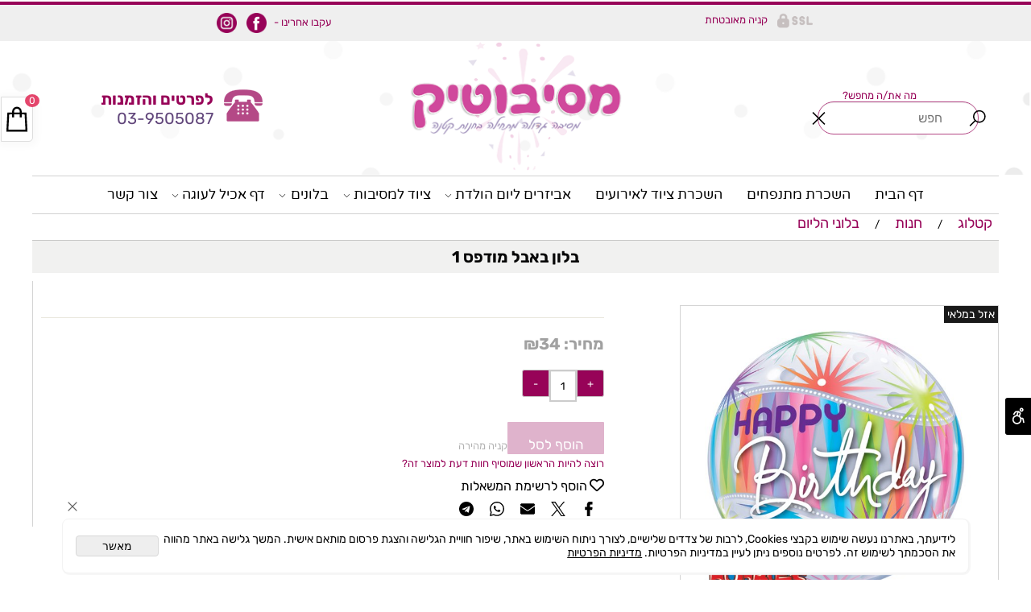

--- FILE ---
content_type: text/html
request_url: https://mesiba4u.com/%D7%91%D7%9C%D7%95%D7%9F-%D7%91%D7%90%D7%91%D7%9C-%D7%9E%D7%95%D7%93%D7%A4%D7%A1-1
body_size: 126002
content:
<!doctype html>
<html style="direction:rtl;" lang="he" >
<head>
    <meta charset="utf-8" />
    
    <meta name="viewport" content="width=device-width, initial-scale=1.0" />
    
            <meta name="theme-color" content="#2196f3">
            <title>בלון באבל מודפס לימי הולדת</title>
            <meta name="keywords" content="בלון באבל מודפס לימי הולדת, בלוני הליום לימי הולדת, בלוני הליום למסיבות ואירועים      " />
            <meta name="description" content="בלון באבל מודפס לימי הולדת, בלון שקוף וענק עם הדפס של מזל טוב. מסיבוטיק, בלוני הליום לימי הולדת ואירועים בראשל&quot;צ." />
            <meta property="og:title" content="בלון באבל מודפס לימי הולדת" />
            <meta property="og:description" content="בלון באבל מודפס לימי הולדת, בלון שקוף וענק עם הדפס של מזל טוב. מסיבוטיק, בלוני הליום לימי הולדת ואירועים בראשל&quot;צ." />
            <meta property="og:site_name" content="ציוד למסיבות | מתנפחים ליום הולדת | אביזרים למסיבות - מסיבוטיק" />
            <meta property="og:url" content="https://mesiba4u.com/בלון-באבל-מודפס-1" />
            <meta property="og:image" content="https://mesiba4u.com/Cat_484431_542.jpg" />
            <meta property="og:type" content="product" />
            <base href="https://mesiba4u.com/">
            <link rel="stylesheet" type="text/css" href="https://cdn.2all.co.il/web/Src/css/template97.css" media="all">
            
            <link href="DolevStyle.css?v2=120" rel="stylesheet" type="text/css" media="all" />
            <link href="https://cdn.2all.co.il/web/Src/css/SB_Fonts.css" rel="stylesheet" type="text/css" media="all" />
            
        <!--  SB_Google_Tag :  Global site tag (gtag.js) - Google Analytics -->
        <script async src="https://www.googletagmanager.com/gtag/js?id=G-SKXVTL0SY6"></script>
        <script>
        window.dataLayer = window.dataLayer || [];
        function gtag() { dataLayer.push(arguments); }
        gtag('js', new Date());

        
        gtag('config', 'G-SKXVTL0SY6');
        
        function gtag_report_conversion(url) {
            try{
                var callback = function () {
                    if (typeof(url) != 'undefined') {
                        //window.location = url;
                    }
                };
                gtag('event', 'conversion', {'send_to': 'G-SKXVTL0SY6/','event_callback': callback});
                // 'transaction_id': '','value': 1.0,'currency': 'ILS'
                return false;
            }
            catch (err) {console.log(err.message);}
        }
        function gtag_report_conversion_SB(name) {
            try{
                gtag('event', 'conversion', {'send_to': 'G-SKXVTL0SY6/'});
                //,'transaction_id': '','value': 1.0,'currency': 'ILS'
                //return false;
            }catch (err) {console.log(err.message);}
        }

        


        </script>
        
        <!--  SB_Google_Tag : Facebook Pixel Code -->
        <script>
        !function (f, b, e, v, n, t, s) {
            if (f.fbq) return; n = f.fbq = function () { n.callMethod ? n.callMethod.apply(n, arguments) : n.queue.push(arguments) };
            if (!f._fbq) f._fbq = n; n.push = n; n.loaded = !0; n.version = '2.0';
            n.queue = []; t = b.createElement(e); t.async = !0;
            t.src = v; s = b.getElementsByTagName(e)[0];
            s.parentNode.insertBefore(t, s)
        } (window, document, 'script', 'https://connect.facebook.net/en_US/fbevents.js');
        fbq('init', "1738395129567947");
        fbq('track', 'PageView');
        </script>
        <noscript>
            <img height="1" width="1" style="display: none" src="https://www.facebook.com/tr?id=1738395129567947&ev=PageView&noscript=1" />
        </noscript>
        <!-- End Facebook Pixel Code -->
        
        </head>
        
            <body  id="SB_BODY_MOBILE" class="SB_BODY SB_BODY_RTL ">
                
                    <script src="https://cdn.2all.co.il/web/Src/JavaScript/JQuery2024/jquery-3.7.1.min.js" type="text/javascript"></script>
                    <header class="SB_Mobile_Header_Cont cssSb_ContainerFullWidth">
                                                                                                                                                                                                                                                                                                                                                                                                                                                                                                                                                                                                                                                                                                                                                                                                                                                                        <div class="container Css_Mobile_Top" style="min-height: 40px;">
        <!-- SB_Content_Top -->
        
<!--Content--><div class="clsDnD_Container"><div class="row"><div class="col-md-12"><div class="SB_Text_Container SB_fix1"><a href="http://www.2all.co.il/web/files/Sites19/print1/googlebdc405e0862f69bf.html" target="_blank" title=""></a><!-- Global site tag (gtag.js) - Google Analytics --></div></div></div></div> 

<div class="clsDnD_Container"><div class="row"><div class="col-md-12"><div class="SB_Text_Container SB_fix6 SB_Sort_Group_Fix_Nested_Container"><div class="SB_Inline_Script" style=""><script type="text/javascript" src="https://www.googletagmanager.com/gtag/js?id=UA-89607903-1"></script><script type="text/javascript">// <!--[CDATA[
window.dataLayer = window.dataLayer || [];
  function gtag(){dataLayer.push(arguments);}
  gtag('js', new Date());

  gtag('config', 'UA-89607903-1');
// ]]--></script></div></div></div></div></div>
<div class="clsDnD_Container clsBG_Fullwidth" style="background: #efefef; border-top: 4px solid #970358; position: relative;">
<div class="row clsSBPageWidth" style="padding: 10px 0px 10px 0px; position: relative;">
<div class="col-md-6" style="position: relative;">
<div class="SB_Text_Container SB_Text_Pad SB_Sort_Group_Fix_Nested_Container" style="text-align: center;"><div class="SB_Img_Container_Inline SB_Fix103" style="vertical-align: middle; width: 44px; height: 20px;"><img src="484431_103.png" id="43895" style="vertical-align: middle; width: 44px; height: 20px;" alt="ssl"></div> &nbsp;&nbsp; <span style="color: #970358;"> קניה מאובטחת&nbsp; </span></div>
</div>
<div class="col-md-6" style="position: relative;">
<div class="SB_Text_Container SB_Text_Pad SB_Sort_Group_Fix_Nested_Container" style="text-align: center;"><span style="color: #970358;"> עקבו אחרינו - </span> &nbsp; <div class="SB_Img_Container_Inline SB_Fix103" style="vertical-align: middle; width: 25px;"><a href="https://www.facebook.com/mesiba4uall/" target="_blank"><img src="484431_100.png" id="12280" style="vertical-align: middle; width: 25px;" alt="icon facebook"></a></div> &nbsp;&nbsp; <div class="SB_Img_Container_Inline SB_Fix103" style="vertical-align: middle; width: 25px;"><a href="https://www.instagram.com/mesiba4u/" target="_blank"><img src="484431_101.png" id="98012" style="vertical-align: middle; width: 25px;" alt="icon instegram"></a></div></div>
</div>
</div>
</div>
<div class="clsDnD_Container clsBG_Fullwidth" style="background: url('484431_104.png') center center; background-size: cover; position: relative;">
<div class="row clsSBPageWidth" style="background-color: rgba(255, 255, 255, 0.5); position: relative;">
<div class="col-md-3 clsSB_HideMbl" style="padding: 60px 0px 0px 0px; position: relative;">
<div class="SB_Text_Container SB_Text_Pad SB_Sort_Group_Fix_Nested_Container" style="text-align: center;"><span style="color: #970358;"> <span style="color: #970358;"> <span style="color: #970358;"> <span style="color: #970358;"> מה את/ה מחפש?&nbsp; <br> </span> </span> </span> </span>
<div class="clsCatalogSearch"><form class="clsCatalogSearch_Form"><input class="clsCatalogSearch_Txt" type="text" placeholder="חפש" style="border-radius: 30px; border: 1px solid #b44986; width: 80%; hight: 40%;"></form></div>
</div>
</div>
<div class="col-md-6" style="position: relative;">
<div class="SB_Text_Container SB_Text_Pad SB_Sort_Group_Fix_Nested_Container" style="text-align: center;"><div class="SB_Img_Container_Inline SB_Fix103" style="width: 289px; height: 163px;"><a class="SB_Inline_Links" href="https://www.mesiba4u.com/"><span class="SB_Inline_Links"> <img src="484431_282.png" id="14121" style="width: 289px; height: 163px;" alt="מסיבוטיק"> </span></a></div></div>
</div>
<div class="col-md-3 clsSB_HideMbl" style="position: relative;">
<div class="SB_Text_Container SB_Text_Pad SB_Sort_Group_Fix_Nested_Container" style="text-align: center;">
<div class="col-md-3" style="padding: 60px 0px 0px 0px; position: relative;">
<div class="SB_Text_Container SB_Text_Pad SB_Sort_Group_Fix_Nested_Container">
<p style="text-align: center;"></p><div class="SB_Img_Container_Inline SB_Fix103"><img src="484431_106.png" id="42860" alt="טלפון להזמנות"></div> <br><p></p>
</div>
</div>
<div class="col-md-9 clsSB_HideMbl" style="padding: 60px 0px 0px 0px; position: relative;">
<div class="SB_Text_Container SB_Text_Pad">
<p style="text-align: right;"><span style="font-weight: bold;"> </span> <span style="font-weight: bold; font-size: 20px; color: #970358;"> לפרטים והזמנות&nbsp; </span> <br> <a href="tel:03-9505087%20"> <span style="font-size: 20px; color: #61467b;"> 03-9505087 </span> </a> <br></p>
</div>
</div>
</div>
</div>
</div>
</div>
<div class="clsDnD_Container"><div class="row"><div class="col-md-12"><div class="SB_Text_Container SB_fix1"><meta name="google-site-verification" content="WPRUg5Hnwa07bk9ntVCuA4toqTnwzb9ErqahDzIlRg0"></div></div></div></div><!--/Content-->  



<!-- /SB_Content_Top --></div>
                                                                                                                                                                                                                                                                                                                                                                                                                                                                                                                                                                                                                                                                                                                                                                                                                                                                    </header>
                                                                                                                                                                                                                                                                                                                                                                                                                                                                                                                                                                                                                                                                                                                                                                                                                                                                    
                                                                                                                                                                                                                                                                                                                                                                                                                                                                                                                                                                                                                                                                                                                                                                                                                                                                    <nav class="SB_Mobile_Header_Menu_TopPos cssSb_ContainerFullWidth">
                                                                                                                                                                                                                                                                                                                                                                                                                                                                                                                                                                                                                                                                                                                                                                                                                                                                        <div class="container Css_Mobile_Menu"><div class="sf-ma-ul-MobileMenu-DivConteiner"><ul class="sf-ma-ul sf-ma-ul-MobileMenu"><li class="sf-ma-li sf-ma-slide0" style="float:right;"><a class="sf-menu-mobile-btn0 sf-MA-OpenMenu" href="#" title="Menu" aria-label="Menu" onclick="javascript:return(false);"><span class="sf-ma-li-Icon sf-ma-li-Icon-SVG" ><svg xmlns="http://www.w3.org/2000/svg" viewBox="0 0 32 32"><path d="M 4 7 L 4 9 L 28 9 L 28 7 Z M 4 15 L 4 17 L 28 17 L 28 15 Z M 4 23 L 4 25 L 28 25 L 28 23 Z"/></svg></span></a></li><li class="sf-ma-li sf-MA-Search" style="float:left;"><a href="#" title=" חפש " aria-label=" חפש " onclick="javascript:return(false);"><span class="sf-ma-li-Icon sf-ma-li-Icon-SVG" ><svg xmlns="http://www.w3.org/2000/svg" viewBox="0 0 32 32"><path d="M 19 3 C 13.488281 3 9 7.488281 9 13 C 9 15.394531 9.839844 17.589844 11.25 19.3125 L 3.28125 27.28125 L 4.71875 28.71875 L 12.6875 20.75 C 14.410156 22.160156 16.605469 23 19 23 C 24.511719 23 29 18.511719 29 13 C 29 7.488281 24.511719 3 19 3 Z M 19 5 C 23.429688 5 27 8.570313 27 13 C 27 17.429688 23.429688 21 19 21 C 14.570313 21 11 17.429688 11 13 C 11 8.570313 14.570313 5 19 5 Z"/></svg></span></a></li><li class="sf-ma-li sf-MA-Phone" style="float:left;"><a href="tel:039505087" title="Phone" aria-label="Phone" num="039505087"><span class="sf-ma-li-Icon sf-ma-li-Icon-SVG" ><svg xmlns="http://www.w3.org/2000/svg" viewBox="0 0 32 32"><path d="M 8.65625 3 C 8.132813 3 7.617188 3.1875 7.1875 3.53125 L 7.125 3.5625 L 7.09375 3.59375 L 3.96875 6.8125 L 4 6.84375 C 3.035156 7.734375 2.738281 9.066406 3.15625 10.21875 C 3.160156 10.226563 3.152344 10.242188 3.15625 10.25 C 4.003906 12.675781 6.171875 17.359375 10.40625 21.59375 C 14.65625 25.84375 19.402344 27.925781 21.75 28.84375 L 21.78125 28.84375 C 22.996094 29.25 24.3125 28.960938 25.25 28.15625 L 28.40625 25 C 29.234375 24.171875 29.234375 22.734375 28.40625 21.90625 L 24.34375 17.84375 L 24.3125 17.78125 C 23.484375 16.953125 22.015625 16.953125 21.1875 17.78125 L 19.1875 19.78125 C 18.464844 19.433594 16.742188 18.542969 15.09375 16.96875 C 13.457031 15.40625 12.621094 13.609375 12.3125 12.90625 L 14.3125 10.90625 C 15.152344 10.066406 15.167969 8.667969 14.28125 7.84375 L 14.3125 7.8125 L 14.21875 7.71875 L 10.21875 3.59375 L 10.1875 3.5625 L 10.125 3.53125 C 9.695313 3.1875 9.179688 3 8.65625 3 Z M 8.65625 5 C 8.730469 5 8.804688 5.035156 8.875 5.09375 L 12.875 9.1875 L 12.96875 9.28125 C 12.960938 9.273438 13.027344 9.378906 12.90625 9.5 L 10.40625 12 L 9.9375 12.4375 L 10.15625 13.0625 C 10.15625 13.0625 11.304688 16.136719 13.71875 18.4375 L 13.9375 18.625 C 16.261719 20.746094 19 21.90625 19 21.90625 L 19.625 22.1875 L 22.59375 19.21875 C 22.765625 19.046875 22.734375 19.046875 22.90625 19.21875 L 27 23.3125 C 27.171875 23.484375 27.171875 23.421875 27 23.59375 L 23.9375 26.65625 C 23.476563 27.050781 22.988281 27.132813 22.40625 26.9375 C 20.140625 26.046875 15.738281 24.113281 11.8125 20.1875 C 7.855469 16.230469 5.789063 11.742188 5.03125 9.5625 C 4.878906 9.15625 4.988281 8.554688 5.34375 8.25 L 5.40625 8.1875 L 8.4375 5.09375 C 8.507813 5.035156 8.582031 5 8.65625 5 Z"/></svg></span></a></li><li class="sf-ma-li sf-MA-Email" style="float:left;"><a href="mailto:" title="Email" aria-label="Email" ><span class="sf-ma-li-Icon sf-ma-li-Icon-SVG" ><svg xmlns="http://www.w3.org/2000/svg" viewBox="0 0 32 32"><path d="M 3 8 L 3 26 L 29 26 L 29 8 Z M 7.3125 10 L 24.6875 10 L 16 15.78125 Z M 5 10.875 L 15.4375 17.84375 L 16 18.1875 L 16.5625 17.84375 L 27 10.875 L 27 24 L 5 24 Z"/></svg></span></a></li><li class="sf-ma-li sf-MA-Waze" style="float:left;"><a href="https://waze.com/ul?q=לבונטין 10 ראשון לציון" target="_blank" title="Waze" aria-label="Waze"><span class="sf-ma-li-Icon sf-ma-li-Icon-SVG" ><svg xmlns="http://www.w3.org/2000/svg" viewBox="0 0 32 32"><path d="M 17.699219 4 C 12.699219 4 7.5996094 7.3007812 6.5996094 12.300781 C 5.9996094 15.300781 6.8007813 18.099609 4.3007812 18.099609 C 3.2007812 18.099609 2.4992187 19.400781 3.1992188 20.300781 C 4.5992187 22.200781 6.5003906 23.3 8.4003906 24 L 9.015625 24.246094 A 2.5 2.5 0 0 0 11.5 27 A 2.5 2.5 0 0 0 13.945312 25 L 17.900391 25 L 18.052734 25 A 2.5 2.5 0 0 0 20.5 27 A 2.5 2.5 0 0 0 22.871094 23.708984 C 27.060778 21.5787 29.388667 17.337865 28.599609 12.800781 C 27.999609 7.7007813 22.999219 4 17.699219 4 z M 17.699219 6 C 22.199219 6 26.200391 9.1007812 26.900391 13.300781 C 27.500391 16.900781 25.599609 20.399609 22.099609 22.099609 L 21.646484 22.28125 A 2.5 2.5 0 0 0 20.5 22 A 2.5 2.5 0 0 0 18.501953 23 C 18.501261 23 18.500692 23 18.5 23 L 18.099609 23 L 13.900391 23 C 13.778038 23 13.620854 22.984092 13.480469 22.978516 A 2.5 2.5 0 0 0 11.5 22 A 2.5 2.5 0 0 0 10.132812 22.410156 C 10.12233 22.406702 10.109976 22.403846 10.099609 22.400391 L 9.1992188 22.099609 C 7.7992187 21.599609 6.5996094 20.900391 5.5996094 19.900391 C 7.9996094 19.200391 8.2007812 16.400781 8.3007812 14.800781 C 8.4007812 14.100781 8.4 13.399219 8.5 12.699219 C 9.4 8.4992187 13.799219 6 17.699219 6 z M 14.5 11 A 1.5 1.5 0 0 0 14.5 14 A 1.5 1.5 0 0 0 14.5 11 z M 20.5 11 A 1.5 1.5 0 0 0 20.5 14 A 1.5 1.5 0 0 0 20.5 11 z M 13.605469 14.978516 C 13.542969 14.969141 13.475391 14.975 13.400391 15 C 13.100391 15.1 12.9 15.299609 13 15.599609 C 13.5 17.899609 15.7 19 17.5 19 C 19.3 19 21.5 17.899609 22 15.599609 C 22 15.299609 21.899609 15.1 21.599609 15 C 21.299609 15 21.1 15.100391 21 15.400391 C 20.6 17.200391 18.9 18 17.5 18 C 16.1 18 14.4 17.200391 14 15.400391 C 13.925 15.175391 13.792969 15.006641 13.605469 14.978516 z"/></svg></span></a></li></ul><div class="clsCatalogSearch sf-MA-Search-div"><input class="clsCatalogSearch_Txt" type="text" title=" חפש " aria-label=" חפש " placeholder=" חפש " role="searchbox"><span class="clsCatalogSearch_Clear"><svg xmlns="http://www.w3.org/2000/svg" viewBox="0 0 32 32"><path d="M 7.21875 5.78125 L 5.78125 7.21875 L 14.5625 16 L 5.78125 24.78125 L 7.21875 26.21875 L 16 17.4375 L 24.78125 26.21875 L 26.21875 24.78125 L 17.4375 16 L 26.21875 7.21875 L 24.78125 5.78125 L 16 14.5625 Z"/></svg></span><span class="clsCatalogSearch_Icon"><svg xmlns="http://www.w3.org/2000/svg" viewBox="0 0 32 32"><path d="M 19 3 C 13.488281 3 9 7.488281 9 13 C 9 15.394531 9.839844 17.589844 11.25 19.3125 L 3.28125 27.28125 L 4.71875 28.71875 L 12.6875 20.75 C 14.410156 22.160156 16.605469 23 19 23 C 24.511719 23 29 18.511719 29 13 C 29 7.488281 24.511719 3 19 3 Z M 19 5 C 23.429688 5 27 8.570313 27 13 C 27 17.429688 23.429688 21 19 21 C 14.570313 21 11 17.429688 11 13 C 11 8.570313 14.570313 5 19 5 Z"/></svg></span></div></div><div id="SB_Menu_2362" class="cls_div_menu_h"><UL class="sf-menu sf-js-disable sf-menu-rtl  sf-h-2 " id="DDMenuTop"><LI id="LI_H_84909"><a href="https://mesiba4u.com/default.asp" target="_self" id="LI_A_84909" class="sf-a">דף הבית</a></LI><LI id="LI_H_84914"><a href="https://mesiba4u.com/השכרת-מתנפחים-1.html" target="_self" id="LI_A_84914" class="sf-a">השכרת מתנפחים</a></LI><LI id="LI_H_84915"><a href="https://mesiba4u.com/השכרת-ציוד-לאירועים.html" target="_self" id="LI_A_84915" class="sf-a">השכרת ציוד לאירועים</a></LI><LI id="LI_H_85583"><a href="" target="_self" id="LI_A_85583" class="sf-a">אביזרים ליום הולדת</a><UL isFirstUL="1"><LI id="LI_H_84910"><a href="https://mesiba4u.com/ימי-הולדת.html" target="_self" class="sf-a">כל האביזרים ליום הולדת</a></LI><LI id="LI_H_85586"><a href="https://mesiba4u.com/זיקוקים-1.html" target="_self" id="LI_A_85586" class="sf-a">זיקוקים ונרות</a></LI><LI id="LI_H_85590"><a href="https://mesiba4u.com/הפעלות-ליום-הולדת.html" target="_self" id="LI_A_85590" class="sf-a">הפעלות ליום הולדת</a></LI><LI id="LI_H_85587"><a href="https://mesiba4u.com/פניאטות-1.html" target="_self" id="LI_A_85587" class="sf-a">פיניאטות</a></LI><LI id="LI_H_85589"><a href="https://mesiba4u.com/הפתעות-ליום-הולדת" target="_self" id="LI_A_85589" class="sf-a">הפתעות</a></LI><LI id="LI_H_85588"><a href="https://mesiba4u.com/מדבקות-למיתוג.html" target="_self" id="LI_A_85588" class="sf-a">מדבקות כרזות ודגלונים</a></LI><LI id="LI_H_94459"><a href="https://mesiba4u.com/דוכני-מזון-להשכרה.html" target="_self" id="LI_A_94459" class="sf-a">השכרת דוכני מזון</a></LI></UL></LI><LI id="LI_H_85571"><a href="" target="_self" id="LI_A_85571" class="sf-a">ציוד למסיבות</a><UL isFirstUL="0"><LI id="LI_H_94461"><a href="https://mesiba4u.com/דוכני-מזון-לאירועים.html" target="_self" class="sf-a">דוכני מזון לארועים</a></LI><LI id="LI_H_85591"><a href="https://mesiba4u.com/אטרקציות-לאירועים.html" target="_self" id="LI_A_85591" class="sf-a">אטרקציות לאירועים</a></LI><LI id="LI_H_84911"><a href="https://mesiba4u.com/בר-מצווה" target="_self" id="LI_A_84911" class="sf-a">בת/בר מצווה</a></LI><LI id="LI_H_85573"><a href="https://mesiba4u.com/מסיבת-רווקות-1-1.html" target="_self" id="LI_A_85573" class="sf-a">מסיבת רווקות</a></LI><LI id="LI_H_85582"><a href="https://mesiba4u.com/הצעת-נישואין" target="_self" id="LI_A_85582" class="sf-a">הצעת נישואין</a></LI></UL></LI><LI id="LI_H_85593"><a href="" target="_self" id="LI_A_85593" class="sf-a">בלונים</a><UL isFirstUL="0"><LI id="LI_H_85595"><a href="https://mesiba4u.com/בלוני-הליום.html" target="_self" class="sf-a">בלוני הליום</a></LI><LI id="LI_H_85959"><a href="https://mesiba4u.com/בלונים-1.html" target="_self" id="LI_A_85959" class="sf-a">מארזי בלונים</a></LI></UL></LI><LI id="LI_H_85580"><a href="" target="_self" id="LI_A_85580" class="sf-a">דף אכיל לעוגה</a><UL isFirstUL="0"><LI id="LI_H_84913"><a href="https://mesiba4u.com/דף-אכיל-לעוגה" target="_self" class="sf-a">דף אכיל לעוגה</a></LI><LI id="LI_H_86215"><a href="https://mesiba4u.com/הוראות-שימוש-תמונה-אכילה-לעוגה.html" target="_self" id="LI_A_86215" class="sf-a">שליחת תמונה</a></LI><LI id="LI_H_85620"><a href="https://mesiba4u.com/קישוטיעוגות.html" target="_self" id="LI_A_85620" class="sf-a">קישוטים לעוגה</a></LI></UL></LI><LI id="LI_H_84916"><a href="https://mesiba4u.com/צור-קשר" target="_self" id="LI_A_84916" class="sf-a">צור קשר</a></LI></UL></div></div>
                                                                                                                                                                                                                                                                                                                                                                                                                                                                                                                                                                                                                                                                                                                                                                                                                                                                    </nav>
                                                                                                                                                                                                                                                                                                                                                                                                                                                                                                                                                                                                                                                                                                                                                                                                                                                                    
                                                                                                                                                                                                                                                                                                                                                                                                                                                                                                                                                                                                                                                                                                                                                                                                                                                                    <!--[if lt IE 9]><style type="text/css">.container{width:1200px;}</style><![endif]-->
                                                                                                                                                                                                                                                                                                                                                                                                                                                                                                                                                                                                                                                                                                                                                                                                                                                                    <style>
                                                                                                                                                                                                                                                                                                                                                                                                                                                                                                                                                                                                                                                                                                                                                                                                                                                                        .Css_Mobile_Top, .Css_Mobile_Header2, .SB_Mobile_Menu_Container, .cls_SB_RMenu, .Css_Mobile_PageContent, .SB_Mobile_LMenu_Container, .Css_Mobile_Footer {
                                                                                                                                                                                                                                                                                                                                                                                                                                                                                                                                                                                                                                                                                                                                                                                                                                                                            position: relative;
                                                                                                                                                                                                                                                                                                                                                                                                                                                                                                                                                                                                                                                                                                                                                                                                                                                                        }

                                                                                                                                                                                                                                                                                                                                                                                                                                                                                                                                                                                                                                                                                                                                                                                                                                                                        @media (min-width: 768px) and (max-width:1200px) {
                                                                                                                                                                                                                                                                                                                                                                                                                                                                                                                                                                                                                                                                                                                                                                                                                                                                            HTML {
                                                                                                                                                                                                                                                                                                                                                                                                                                                                                                                                                                                                                                                                                                                                                                                                                                                                                width: 1200px !important;
                                                                                                                                                                                                                                                                                                                                                                                                                                                                                                                                                                                                                                                                                                                                                                                                                                                                            }
                                                                                                                                                                                                                                                                                                                                                                                                                                                                                                                                                                                                                                                                                                                                                                                                                                                                        }

                                                                                                                                                                                                                                                                                                                                                                                                                                                                                                                                                                                                                                                                                                                                                                                                                                                                        @media (max-width:1200px) {
                                                                                                                                                                                                                                                                                                                                                                                                                                                                                                                                                                                                                                                                                                                                                                                                                                                                            .clsBG_Fullwidth {
                                                                                                                                                                                                                                                                                                                                                                                                                                                                                                                                                                                                                                                                                                                                                                                                                                                                                width: 100% !important;
                                                                                                                                                                                                                                                                                                                                                                                                                                                                                                                                                                                                                                                                                                                                                                                                                                                                                margin-left: auto !important;
                                                                                                                                                                                                                                                                                                                                                                                                                                                                                                                                                                                                                                                                                                                                                                                                                                                                                margin-right: auto !important;
                                                                                                                                                                                                                                                                                                                                                                                                                                                                                                                                                                                                                                                                                                                                                                                                                                                                            }
                                                                                                                                                                                                                                                                                                                                                                                                                                                                                                                                                                                                                                                                                                                                                                                                                                                                        }

                                                                                                                                                                                                                                                                                                                                                                                                                                                                                                                                                                                                                                                                                                                                                                                                                                                                        @media (min-width: 768px) {
                                                                                                                                                                                                                                                                                                                                                                                                                                                                                                                                                                                                                                                                                                                                                                                                                                                                            .container:not(Css_Mobile_Top) {
                                                                                                                                                                                                                                                                                                                                                                                                                                                                                                                                                                                                                                                                                                                                                                                                                                                                                width: 1200px;
                                                                                                                                                                                                                                                                                                                                                                                                                                                                                                                                                                                                                                                                                                                                                                                                                                                                            }
                                                                                                                                                                                                                                                                                                                                                                                                                                                                                                                                                                                                                                                                                                                                                                                                                                                                        }

                                                                                                                                                                                                                                                                                                                                                                                                                                                                                                                                                                                                                                                                                                                                                                                                                                                                        .SB_Mobile_Menu_Container {
                                                                                                                                                                                                                                                                                                                                                                                                                                                                                                                                                                                                                                                                                                                                                                                                                                                                            width: 0px;
                                                                                                                                                                                                                                                                                                                                                                                                                                                                                                                                                                                                                                                                                                                                                                                                                                                                            min-height: 430px;
                                                                                                                                                                                                                                                                                                                                                                                                                                                                                                                                                                                                                                                                                                                                                                                                                                                                        }

                                                                                                                                                                                                                                                                                                                                                                                                                                                                                                                                                                                                                                                                                                                                                                                                                                                                        .Css_Mobile_PageContent {
                                                                                                                                                                                                                                                                                                                                                                                                                                                                                                                                                                                                                                                                                                                                                                                                                                                                            width: 1200px;
                                                                                                                                                                                                                                                                                                                                                                                                                                                                                                                                                                                                                                                                                                                                                                                                                                                                            min-height: 430px;
                                                                                                                                                                                                                                                                                                                                                                                                                                                                                                                                                                                                                                                                                                                                                                                                                                                                        }

                                                                                                                                                                                                                                                                                                                                                                                                                                                                                                                                                                                                                                                                                                                                                                                                                                                                        .SB_Mobile_LMenu_Container {
                                                                                                                                                                                                                                                                                                                                                                                                                                                                                                                                                                                                                                                                                                                                                                                                                                                                            width: 0px;
                                                                                                                                                                                                                                                                                                                                                                                                                                                                                                                                                                                                                                                                                                                                                                                                                                                                            min-height: 430px;
                                                                                                                                                                                                                                                                                                                                                                                                                                                                                                                                                                                                                                                                                                                                                                                                                                                                        }

                                                                                                                                                                                                                                                                                                                                                                                                                                                                                                                                                                                                                                                                                                                                                                                                                                                                        .clsSBPageWidth {
                                                                                                                                                                                                                                                                                                                                                                                                                                                                                                                                                                                                                                                                                                                                                                                                                                                                            max-width: 1200px !important;
                                                                                                                                                                                                                                                                                                                                                                                                                                                                                                                                                                                                                                                                                                                                                                                                                                                                            margin: 0px auto;
                                                                                                                                                                                                                                                                                                                                                                                                                                                                                                                                                                                                                                                                                                                                                                                                                                                                        }
                                                                                                                                                                                                                                                                                                                                                                                                                                                                                                                                                                                                                                                                                                                                                                                                                                                                    </style>
                                                                                                                                                                                                                                                                                                                                                                                                                                                                                                                                                                                                                                                                                                                                                                                                                                                                    <style> .SB_Mobile_Menu_Container,.Css_Mobile_PageContent,.SB_Mobile_LMenu_Container {float:right;}  </style>
                                                                                                                                                                                                                                                                                                                                                                                                                                                                                                                                                                                                                                                                                                                                                                                                                                                                    <div class="SB_Mobile_Page_Container cssSb_ContainerFullWidth">
                                                                                                                                                                                                                                                                                                                                                                                                                                                                                                                                                                                                                                                                                                                                                                                                                                                                        <div class="container SB_Mobile_Page_Container_Table">
                                                                                                                                                                                                                                                                                                                                                                                                                                                                                                                                                                                                                                                                                                                                                                                                                                                                            <div class="row SB_Row_PageContent">
                                                                                                                                                                                                                                                                                                                                                                                                                                                                                                                                                                                                                                                                                                                                                                                                                                                                                
                                                                                                                                                                                                                                                                                                                                                                                                                                                                                                                                                                                                                                                                                                                                                                                                                                                                                <main class="Css_Mobile_PageContent col-md" tabindex="0">
                                                                                                                                                                                                                                                                                                                                                                                                                                                                                                                                                                                                                                                                                                                                                                                                                                                                                    
                                                                                                                                                                                                                                                                                                                                                                                                                                                                                                                                                                                                                                                                                                                                                                                                                                                                                    <!-- SB_Content_Page -->
                                                                                                                                                                                                                                                                                                                                                                                                                                                                                                                                                                                                                                                                                                                                                                                                                                                                                    <!-- step 4 -->
                                                                                                                                                                                                                                                                                                                                                                                                                                                                                                                                                                                                                                                                                                                                                                                                                                                                                                                                                                            
<!--Content-->






<!--/Content-->
<!-- SB_Catalog_Description --><!-- /SB_Catalog_Description -->
<!-- SB_Content_Catalog_Top --><!--Content--><!--/Content--><!-- /SB_Content_Catalog_Top -->
    <script type="text/javascript">
        var j_GCat_IsInventoryManage = '1';
        var j_GCat_IsNoInventoryHideOrderBtn = '1';
        var j_LangOutOfStock = 'אזל במלאי';
        var j_LangYouMustChoose = 'עליך לבחור';
        var j_LangYouMustFillInText = 'עליך למלא מלל ב';
        var j_GCat_Is_FB_Pixel = '1';
        var j_GCat_Is_Google_AdWords = '1';
        var j_GCat_Google_AdWords_TRACKING_ID = 'G-SKXVTL0SY6';
        var j_GCat_T1 = '0';
        var j_GCat_T2 = '0';
        var j_GCat_PicID = '1549011';
        var j_GCat_Is_Cash_Specials = '0';
		var j_GsbLang = '0';
        var j_LangAddToWishlist = 'הוסף לרשימת המשאלות';

        //Assaf 10022025 
        var j_LangAddToCartTitle = "הוסף לסל";
        var j_LangQuickViewTitle = "צפייה מהירה";
        var j_LangAddToFavoritesTitle = "הוספה למועדפים";

		//Ruth 02062022
        var j_GCat_CurrencyExchangeRateShekel = '0';
        var j_GCat_CurrencyExchangeRateDollar = '0';
        var j_GCat_CurrencyExchangeRateEuro = '0';
        var j_GCat_CurrencyExchangeRateRuble = '0';
        var j_GCat_Money = '1';
       // var LocGCat_IsShoppingCartInPage = "1";
        // var LocGCat_IsAddToBasketOnSearch = "0"; 

    </script>   
    
    <div>
        
			<ol itemscope itemtype="https://schema.org/BreadcrumbList" class="SB_breadcrumb">
			<li itemprop="itemListElement" itemscope itemtype="https://schema.org/ListItem"><a itemscope itemtype="https://schema.org/Thing" itemprop="item" itemid="https://mesiba4u.com/" href="https://mesiba4u.com/"><span itemprop="name">קטלוג</span></a>
            <meta itemprop="position" content="1" /></li>
            
			<li aria-hidden="true">/</li>
			<li itemprop="itemListElement" itemscope itemtype="https://schema.org/ListItem"><a itemscope itemtype="https://schema.org/Thing" itemprop="item" itemid="https://mesiba4u.com/חנות-מסיבוטיק-השכרת-מתתנפחים-ומכירת-אביזרים-למסיבות-וימי-הולדת" href="https://mesiba4u.com/חנות-מסיבוטיק-השכרת-מתתנפחים-ומכירת-אביזרים-למסיבות-וימי-הולדת"><span itemprop="name">חנות</span></a>
            <meta itemprop="position" content="2"/></li>
			
				<li aria-hidden="true">/</li>
				<li itemprop="itemListElement" itemscope itemtype="https://schema.org/ListItem"><a itemscope itemtype="https://schema.org/Thing" itemprop="item" itemid="https://mesiba4u.com/בלוני-הליום.html" href="https://mesiba4u.com/בלוני-הליום.html"><span itemprop="name">בלוני הליום</span></a>
                <meta itemprop="position" content="3"/></li>            
            </ol>
    </div>
    <link rel="stylesheet" href="https://cdn.2all.co.il/web/Src/GalleryJS/Gallery5/css/lightbox.css" type="text/css" />
<script type="text/javascript" src="https://cdn.2all.co.il/web/Src/GalleryJS/Gallery5/js/lightbox.js"></script>
<script type="text/javascript"> var jsProductExtraPropertiesInventory_1549011 =[];</script>
<script type="text/javascript">    
    function funcSB_Google_AdWords_ViewContent(Loc_content_name, Loc_content_ids, Loc_value, Loc_currency, Loc_Google_AdWords_TRACKING_ID) {
        //alert('view_item')
        try {
            gtag('event', 'view_item', {
                // 'send_to': Loc_Google_AdWords_TRACKING_ID,
                'value': Loc_value,
                'currency': Loc_currency,
                'transaction_id': '',
                'items': [{ 'id': Loc_content_ids, 'name': Loc_content_name }]
            });
        }
        catch (err) {
            console.log(err.message);
        }
    }

    function funcSB_FB_Pixel_ViewContent(Loc_content_name, Loc_content_ids, Loc_value, Loc_currency) {
        var arrPicID
        arrPicID = Loc_content_ids.split(',');

        try {
            fbq('track', 'ViewContent', {
                content_name: Loc_content_name, // 'Really Fast Running Shoes',         
                content_ids: arrPicID, // ['1234'],
                content_type: 'product',
                value: Loc_value,  //0.50
                currency: Loc_currency // 'USD'
            });
        }
        catch (err) {
            console.log(err.message);
        }
    }

    function funcSB_TikTok_Pixel_ViewContent(Loc_content_name, Loc_content_ids, Loc_value, Loc_currency) { // tamir 04062024
        var arrPicID
        arrPicID = Loc_content_ids.split(',');

        try {
            ttq.track('ViewContent', {
                "contents": [
                    {
                        "content_id": Loc_content_ids, // string. ID of the product. Example: "1077218".
                        "content_type": 'product', // string. Either product or product_group.
                        "content_name": Loc_content_name // string. The name of the page or product. Example: "shirt".
                    }
                ],
                "value": Loc_value, // number. Value of the order or items sold. Example: 100.
                "currency": Loc_currency // string. The 4217 currency code. Example: "USD".
            });
        }
        catch (err) {
            console.log(err.message);
        }
    }

    //ruth 04132021
    function funcSB_GCat_Is_Flashy_ViewContent(Loc_content_ids) {

        try {
            var arrPicID
            arrPicID = Loc_content_ids.split(',');

            flashy('ViewContent', {
                'content_ids': arrPicID
            });

        } catch (err) {
            console.log(err.message);
        }
    }

    $(document).ready(function () {
        
            funcSB_FB_Pixel_ViewContent('בלון באבל מודפס 1', '1549011', '34', 'ILS');
        
            funcSB_Google_AdWords_ViewContent('בלון באבל מודפס 1', '1549011', '34', 'ILS', 'G-SKXVTL0SY6');
        
        });
</script>

<div id="div_FrmCatalog_9">
<div 
        target="frmShoppingCart" action="catalog.asp?page=NewShoping.asp&Action=ADD&IsCatalogAjax=1" iscatalogajax="1"
         method="post" id="FrmCatalog" name="FrmCatalog" class="cssFrmCatalog cssFrmCatalog_ProductPage clsSB_Product_Form clsSB_Product_OutOfStock" style="padding: 0px; margin: 0px; display: inline;">
        <span itemscope itemtype="https://schema.org/Product">
            
            <input type="hidden" id="PicID" name="PicID" value="1549011" />
            <input type="hidden" id="Price" name="Price"  value="34" />
            <input type="hidden" id="Special" name="Special" value="0" />
            <input type="hidden" id="money" name="money" value="₪" />
            <input type="hidden" id="PicD" name="PicD" value="בלון באבל מודפס 1" />
            <input type="hidden" id="MaxQuantityPerOrder" name="MaxQuantityPerOrder" value="0" />
            <input type="hidden" id="IsShowQuickBuyButton" name="IsShowQuickBuyButton" value="0" />
            <input type="hidden" id="IsDedicatedUrlForEachProductVariation" name="IsDedicatedUrlForEachProductVariation" value="0" />

            
            <meta itemprop="url" content="https://mesiba4u.com/בלון-באבל-מודפס-1" />
            
            <span itemprop="offers" itemscope itemtype="https://schema.org/Offer">
                <meta itemprop="price" content="34" />
                <meta itemprop="priceCurrency" content="ILS" />

                
                <meta itemprop="availability" content="https://schema.org/OutOfStock" />
                
                <meta itemprop="priceValidUntil" content="16/12/2027 18:53:26" />
                <meta itemprop="itemCondition" content="https://schema.org/NewCondition" />
                
            </span>


            <div class="CssCatProductAdjusted_product"><div class="CssCatProductAdjusted_top"><h1 class="CssCatProductAdjusted_header"><span itemprop="name">בלון באבל מודפס 1</span></h1></div><div id="CssCatProductAdjusted_PicturesArea" class="CssCatProductAdjusted_FloatRight"><div class="CssCatProductAdjusted_BigPic"> <span class="CssCatalogAdjusted_SalesIconOutOfStock" tabindex="0">אזל במלאי</span> <a href="Cat_484431_542.jpg" itemprop="image" rel="lightbox[roadtrip]" class="CatIMG_PictureBig_Clean_Link"><img src="Cat_484431_542.jpg" class="CatIMG_PictureBig_Clean" alt="בלון באבל מודפס 1" orig_big_src="Cat_484431_542.jpg"><div id="CatIMG_PictureBig_Clean_Desc"></div></a></div><div class="CssCatProductAdjusted_MorePics"></div></div><div id="CssCatProductAdjusted_TextArea" class="CssCatProductAdjusted_FloatLeft"><div class="CssCatProductAdjusted_PicDesc"><span itemprop="description"><!-- SB_Content_ProductDescription_Short --><!--Content--><!--/Content--><!-- /SB_Content_ProductDescription_Short --></span></div><div class="CssCatProductAdjusted_FilterProperties"></div><div class="CssCatProductAdjusted_Makat">  </div><div class="CssCatProductAdjusted_Inventory"><span class="CssCatProductAdjusted_Inventory_NoItmes"> אין במלאי </span></div><div class="CssCatProductAdjusted_InventoryDesc"></div><div class="CssCatProductAdjusted_Delivery"> <span class="CAT_Shipping_0" style="display:none;">0</span>  </div><div class="CssCatProductAdjusted_Price_Container"><div class="CssCatProductAdjusted_Price"><span tabindex="0" class="CAT_Text">מחיר:  </span>  <span tabindex="0" class="CAT_Currency">₪</span><span tabindex="0" class="CAT_Values">34</span>  <span class="CAT_Text2 CssCatProductAdjusted_PriceSpecialDescription" tabindex="0"> </span></div><div class="CssCatProductAdjusted_PriceSpecial">    </div></div><div class="CssCatProductAdjusted_QuantityMeasureUnits"><span class="CssCatProductAdjusted_Quantity"><input type="button" value="+" class="BasketInputBoxUp" onclick="javascript:funcCatalogChangeQuantity('#Count1549011','1',1,0)"><input dir="ltr" type="text" id="Count1549011" name="Count" value="1" class="BasketInputBox clsCatProductCount" maxQuantity="0" IsInventoryManage="1"  PhaseCounter="1" DefaultCount="1" maxlength="5" MaxQuantityPerOrder="0"  aria-label="כמות לרכישה" /><input type="button" class="BasketInputBoxDown"  onclick="javascript:funcCatalogChangeQuantity('#Count1549011','-1',1,0)" value="-"></span><span class="CssCatProductAdjusted_MeasureUnits"></span></div><div class="CssCatProductAdjusted_AddToBasket"><div id="BtnAddToBasket_Anchor" onclick="return false;" title="אזל במלאי" name="BtnAddToBasket_Anchor" class="CSS_BtnAddToBasket_Anchor CSS_BtnAddToBasket_OutOfStock" ><span class="CAT_BtnAddToBasket_Anchor_Text">הוסף לסל</span><span class="CAT_BtnAddToBasket_Anchor_Icon" style="position: relative;"></span></div><div id="BtnAddToBasket_Anchor_BuyNow" onclick="return false;" title="אזל במלאי" name="BtnAddToBasket_Anchor_BuyNow" class="CSS_BtnAddToBasket_Anchor_BuyNow CSS_BtnAddToBasket_OutOfStock" ><span class="CAT_BtnAddToBasket_Anchor_BuyNow_Text">קניה מהירה</span><span class="CAT_BtnAddToBasket_Anchor_BuyNow_Icon" style="position: relative;"></span></div></div><div class="CssCatProductDescription_Tabs_Bottom"><div class="SB_Cat_Tabs tab-pane" RowID="0"></div></div><div class="CssCatProductAdjusted_Rating row"><a class="clsRatingMsgContLinkFromProduct" href="#" style="cursor: pointer;">רוצה להיות הראשון שמוסיף חוות דעת למוצר זה?</a></div>  <div id="div_CatProductAdjusted_SocialNetworks" class="CssCatProductAdjusted_SocialNetworks"><a class="clsProductSocial_fb clsProductSocial_a" href="https://www.facebook.com/sharer/sharer.php?u=https%3A%2F%2Fmesiba4u%2Ecom%2Fcatalog%2Easp%3Fpage%3Dnewshowprod%2Easp%26prodid%3D1549011" rel="nofollow" target="_blank"><svg id="clsSocialIcon-Facebook" enable-background="new 0 0 512 512" viewBox="0 0 512 512" xmlns="http://www.w3.org/2000/svg"><g><path d="m191.844 511.5v-223.125h-68.313v-100.375h69.875v-83.063s3.188-104.625 92.813-105.438h99.75v98.501h-61.875s-26.125 0-26.125 29.438v62.313h89.5l-10.75 100.313h-77.188v221.436z"/></g></svg></a><a class="clsProductSocial_twitter clsProductSocial_a" href="https://x.com/share?url=%D7%91%D7%9C%D7%95%D7%9F+%D7%91%D7%90%D7%91%D7%9C+%D7%9E%D7%95%D7%93%D7%A4%D7%A1+1%20https%3A%2F%2Fmesiba4u%2Ecom%2Fcatalog%2Easp%3Fpage%3Dnewshowprod%2Easp%26prodid%3D1549011" rel="nofollow" target="_blank"><svg id="clsSocialIcon-X" enable-background="new 0 0 1226.37 1226.37" viewBox="0 0 1226.37 1226.37" xmlns="http://www.w3.org/2000/svg"><path d="m727.348 519.284 446.727-519.284h-105.86l-387.893 450.887-309.809-450.887h-357.328l468.492 681.821-468.492 544.549h105.866l409.625-476.152 327.181 476.152h357.328l-485.863-707.086zm-144.998 168.544-47.468-67.894-377.686-540.24h162.604l304.797 435.991 47.468 67.894 396.2 566.721h-162.604l-323.311-462.446z"/><g/><g/><g/><g/><g/><g/><g/><g/><g/><g/><g/><g/><g/><g/><g/></svg></a><a class="clsProductSocial_mail clsProductSocial_a" href="mailto:?Subject=בלון באבל מודפס 1&body=https%3A%2F%2Fmesiba4u%2Ecom%2Fcatalog%2Easp%3Fpage%3Dnewshowprod%2Easp%26prodid%3D1549011" rel="nofollow" target="_blank"><svg id="clsSocialIcon-Mail" enable-background="new 0 0 512 512" viewBox="0 0 512 512" xmlns="http://www.w3.org/2000/svg"><path d="m298.789 313.693c-12.738 8.492-27.534 12.981-42.789 12.981-15.254 0-30.05-4.489-42.788-12.981l-209.803-139.873c-1.164-.776-2.298-1.585-3.409-2.417v229.197c0 26.278 21.325 47.133 47.133 47.133h417.733c26.278 0 47.133-21.325 47.133-47.133v-229.198c-1.113.834-2.249 1.645-3.416 2.422z"/><path d="m20.05 148.858 209.803 139.874c7.942 5.295 17.044 7.942 26.146 7.942 9.103 0 18.206-2.648 26.148-7.942l209.803-139.874c12.555-8.365 20.05-22.365 20.05-37.475 0-25.981-21.137-47.117-47.117-47.117h-417.766c-25.98.001-47.117 21.137-47.117 47.142 0 15.085 7.496 29.085 20.05 37.45z"/></svg></a><a class="clsProductSocial_whatsapp clsProductSocial_a" href="https://api.whatsapp.com/send?text=%D7%91%D7%9C%D7%95%D7%9F+%D7%91%D7%90%D7%91%D7%9C+%D7%9E%D7%95%D7%93%D7%A4%D7%A1+1%20https%3A%2F%2Fmesiba4u%2Ecom%2Fcatalog%2Easp%3Fpage%3Dnewshowprod%2Easp%26prodid%3D1549011" rel="nofollow" target="_blank"><svg id="clsSocialIcon-Whatsapp" viewBox="0 0 512 512" xmlns="http://www.w3.org/2000/svg"><path d="m435.921875 74.351562c-48.097656-47.917968-112.082031-74.3242182-180.179687-74.351562-67.945313 0-132.03125 26.382812-180.445313 74.289062-48.5 47.988282-75.234375 111.761719-75.296875 179.339844v.078125.046875c.0078125 40.902344 10.753906 82.164063 31.152344 119.828125l-30.453125 138.417969 140.011719-31.847656c35.460937 17.871094 75.027343 27.292968 114.933593 27.308594h.101563c67.933594 0 132.019531-26.386719 180.441406-74.296876 48.542969-48.027343 75.289062-111.71875 75.320312-179.339843.019532-67.144531-26.820312-130.882813-75.585937-179.472657zm-180.179687 393.148438h-.089844c-35.832032-.015625-71.335938-9.011719-102.667969-26.023438l-6.621094-3.59375-93.101562 21.175782 20.222656-91.90625-3.898437-6.722656c-19.382813-33.425782-29.625-70.324219-29.625-106.71875.074218-117.800782 96.863281-213.75 215.773437-213.75 57.445313.023437 111.421875 22.292968 151.984375 62.699218 41.175781 41.03125 63.84375 94.710938 63.824219 151.152344-.046875 117.828125-96.855469 213.6875-215.800781 213.6875zm0 0"/><path d="m186.152344 141.863281h-11.210938c-3.902344 0-10.238281 1.460938-15.597656 7.292969-5.363281 5.835938-20.476562 19.941406-20.476562 48.628906s20.964843 56.40625 23.886718 60.300782c2.925782 3.890624 40.46875 64.640624 99.929688 88.011718 49.417968 19.421875 59.476562 15.558594 70.199218 14.585938 10.726563-.96875 34.613282-14.101563 39.488282-27.714844s4.875-25.285156 3.414062-27.722656c-1.464844-2.429688-5.367187-3.886719-11.214844-6.800782-5.851562-2.917968-34.523437-17.261718-39.886718-19.210937-5.363282-1.941406-9.261719-2.914063-13.164063 2.925781-3.902343 5.828125-15.390625 19.3125-18.804687 23.203125-3.410156 3.894531-6.824219 4.382813-12.675782 1.464844-5.851562-2.925781-24.5-9.191406-46.847656-29.050781-17.394531-15.457032-29.464844-35.167969-32.878906-41.003906-3.410156-5.832032-.363281-8.988282 2.570312-11.898438 2.628907-2.609375 6.179688-6.179688 9.105469-9.582031 2.921875-3.40625 3.753907-5.835938 5.707031-9.726563 1.949219-3.890625.972657-7.296875-.488281-10.210937-1.464843-2.917969-12.691406-31.75-17.894531-43.28125h.003906c-4.382812-9.710938-8.996094-10.039063-13.164062-10.210938zm0 0"/></svg></a><a class="clsProductSocial_telegram clsProductSocial_a" href="https://telegram.me/share/url?url=בלון באבל מודפס 1&body=https%3A%2F%2Fmesiba4u%2Ecom%2Fcatalog%2Easp%3Fpage%3Dnewshowprod%2Easp%26prodid%3D1549011" rel="nofollow" target="_blank"><svg  id="clsSocialIcon-Telegram" enable-background="new 0 0 24 24" viewBox="0 0 24 24" xmlns="http://www.w3.org/2000/svg"><path d="m12 24c6.629 0 12-5.371 12-12s-5.371-12-12-12-12 5.371-12 12 5.371 12 12 12zm-6.509-12.26 11.57-4.461c.537-.194 1.006.131.832.943l.001-.001-1.97 9.281c-.146.658-.537.818-1.084.508l-3-2.211-1.447 1.394c-.16.16-.295.295-.605.295l.213-3.053 5.56-5.023c.242-.213-.054-.333-.373-.121l-6.871 4.326-2.962-.924c-.643-.204-.657-.643.136-.953z"/></svg></a></div></div><div class="CssCatProductAdjusted_PicDescription"><DIV ID="ID_ProductPage" class="CSS_ProductPage" width=100% ><!-- SB_Content_ProductDescription_Full --><!--Content--><!--/Content--><!-- /SB_Content_ProductDescription_Full --></DIV> </div></div>
        </span>
    </div>
</div>

        <div class="clsDivshoppingCartCover"></div>
        <div id="divTopLeft" class="clsDivTopLeft clsCatSideChart divTopLeft_Close" tabindex="0" aria-label="מוצרים בעגלה">
            <div id="divTopLeft_Button" class="clsDivTopLeft_Button" onclick="javascript:Func_OpenCloseFloatingCart(0);">
                <div id="divTopLeft_Img" class="clsDivTopLeft_Img"><svg xmlns="http://www.w3.org/2000/svg" viewBox="0 0 32 32"><path d="M 16 3 C 13.253906 3 11 5.253906 11 8 L 11 9 L 6.0625 9 L 6 9.9375 L 5 27.9375 L 4.9375 29 L 27.0625 29 L 27 27.9375 L 26 9.9375 L 25.9375 9 L 21 9 L 21 8 C 21 5.253906 18.746094 3 16 3 Z M 16 5 C 17.65625 5 19 6.34375 19 8 L 19 9 L 13 9 L 13 8 C 13 6.34375 14.34375 5 16 5 Z M 7.9375 11 L 11 11 L 11 14 L 13 14 L 13 11 L 19 11 L 19 14 L 21 14 L 21 11 L 24.0625 11 L 24.9375 27 L 7.0625 27 Z"/></svg></div>
                
                <div class="clsCat_Basket_Count">0</div>
            </div>
            <div id="Cat_Basket_Iframe"></div>
        </div>
    
    <h2 id="SB_Auto_Related_Products">מוצרים דומים</h2>
    <div class="CssCatProductAdjusted_SimiliarProductsCont CssCatProductAdjusted_AutoSimiliarProductsCont clsMobileRowProducts_2" style="text-align: center">
        <div class="CssCatalogAdjusted_product_Container" itemprop="itemListElement" itemscope itemtype="https://schema.org/ListItem" tabindex="0"><form target="frmShoppingCart" action="catalog.asp?page=NewShoping.asp&Action=ADD&IsCatalogAjax=1" iscatalogajax="1" onsubmit="Func_OpenCloseFloatingCart(1);funcCatalogOnBeforeSubmit_CheckIsMust(this,1);return false;" method="post" id="FrmCatalog1548953" name="FrmCatalog1548953" class="cssFrmCatalog cssFrmCatalog_Products clsSB_Product_Form" style="padding: 0px; margin: 0px; display: inline;"><input type="hidden" name="PicID" value="1548953" tabindex="-1"/><input type="hidden" name="Price" value="10" tabindex="-1"/><input type="hidden" name="Special" value="0" tabindex="-1"/><input type="hidden" name="money" value="₪" tabindex="-1"/><input type="hidden" name="PicD" value="18 אינץ לאמא באהבה" tabindex="-1"/><input type="hidden" name="MaxQuantityPerOrder" value="0" tabindex="-1"/><meta itemprop="position" content="1"/><div class="CssCatalogAdjusted_product"><h3 class="CssCatalogAdjusted_top" itemprop="name"><a href="מיילר-לאמא-באהבה" itemprop="url">18 אינץ לאמא באהבה</a></h3><div class="CssCatalogAdjusted_pic"><div class="CssCatalogAdjusted_status"></div><a href="מיילר-לאמא-באהבה" class="Cat_ImgLink" aria-label="18 אינץ לאמא באהבה"  title="18 אינץ לאמא באהבה"><img itemprop="image"  loading="lazy"   src="tn_Cat_484431_484.jpg" border=0 alt="18 אינץ לאמא באהבה" class="Cat_ImgTNpic" title="18 אינץ לאמא באהבה"></a></div><div class="CssCatalogAdjusted_Pic_Desc_Container"><span class="CssCatalogAdjusted_Pic_Desc"></span></div><div class="CssCatalogAdjusted_Makat_Container"><span class="CssCatalogAdjusted_Makat_desc"></span><span class="CssCatalogAdjusted_Makat"></span></div><div class="CssCatalogAdjusted_Price_Container"><div class="CssCatalogAdjusted_Price"><span class="CssCatalogAdjusted_Price_desc"><span tabindex="0" class="CAT_Text">מחיר:  </span></span><span class="CssCatalogAdjusted_Price_val"><span tabindex="0" class="CAT_Currency">₪</span><span tabindex="0" class="CAT_Values ">10</span></span><span class="CssCatalogAdjusted_Price_desc2"></span></div><div class="CssCatalogAdjusted_PriceSpecial"><span class="CssCatalogAdjusted_PriceSpecial_desc"></span><span class="CssCatalogAdjusted_PriceSpecial_val"></span><span class="CssCatalogAdjusted_PRICESPECIAL_desc2"></span></div></div><div class="CssCatalogAdjusted_Unit_Container"></div><div class="CssCatalogAdjusted_Inventory"><span class="CssCatalogAdjusted_Inventory_ItmesLeft"> נותרו עוד </span><span class="CssCatalogAdjusted_Inventory_ItmesLeft">100</span></div><div class="CssCatalogAdjusted_InventoryDesc"></div><div class="CssCatalogAdjusted_QuantityMeasureUnits"><span class="CssCatalogAdjusted_Quantity"><input type="button" class="BasketInputBoxUp" onclick="javascript:funcCatalogChangeQuantity('#Count1548953','1',1,0)" value="+" > <input dir="ltr" type="text" id="Count1548953" name="Count" value="1" size="1" class="BasketInputBox clsCatProductCount" maxlength="5" maxQuantity="100" IsInventoryManage="1" PhaseCounter="1" DefaultCount="1" MaxQuantityPerOrder="0"  aria-label="כמות לרכישה"/> <input type="button" value="-" class="BasketInputBoxDown" onclick="javascript:funcCatalogChangeQuantity('#Count1548953','-1',1,0)"></span><span class="CssCatalogAdjusted_MeasureUnits"></span></div><div class="CssCatalogAdjusted_Rating"></div><div class="CssCatalogAdjusted_Buttons_Container"><div class="CssCatalogAdjusted_BTNDetails"><a href="מיילר-לאמא-באהבה" class="details"><span class="CAT_BtnDetails_Text"> פרטים נוספים </span><span class="CAT_BtnDetails_Icon" style="position: relative;"></span></a></div><div class="CssCatalogAdjusted_BTNAddToChart"><a href="#" name="BtnAddToBasket" class="CSS_BtnAddToBasket" onclick="javascript:funcCatalog_Submit(this,1);return false;" role="button" tabindex="0" aria-label="הוסף לסל" ><span class="CAT_BtnAddToBasket_Text">הוסף לסל</span><span class="CAT_BtnAddToBasket_Icon" style="position: relative;"></span></a></div></div></div></form></div><div class="CssCatalogAdjusted_product_Container" itemprop="itemListElement" itemscope itemtype="https://schema.org/ListItem" tabindex="0"><form target="frmShoppingCart" action="catalog.asp?page=NewShoping.asp&Action=ADD&IsCatalogAjax=1" iscatalogajax="1" onsubmit="Func_OpenCloseFloatingCart(1);funcCatalogOnBeforeSubmit_CheckIsMust(this,1);return false;" method="post" id="FrmCatalog1548954" name="FrmCatalog1548954" class="cssFrmCatalog cssFrmCatalog_Products clsSB_Product_Form" style="padding: 0px; margin: 0px; display: inline;"><input type="hidden" name="PicID" value="1548954" tabindex="-1"/><input type="hidden" name="Price" value="35" tabindex="-1"/><input type="hidden" name="Special" value="0" tabindex="-1"/><input type="hidden" name="money" value="₪" tabindex="-1"/><input type="hidden" name="PicD" value="עוגה 3 קומות" tabindex="-1"/><input type="hidden" name="MaxQuantityPerOrder" value="0" tabindex="-1"/><meta itemprop="position" content="2"/><div class="CssCatalogAdjusted_product"><h3 class="CssCatalogAdjusted_top" itemprop="name"><a href="עוגה-3-קומות" itemprop="url">עוגה 3 קומות</a></h3><div class="CssCatalogAdjusted_pic"><div class="CssCatalogAdjusted_status"></div><a href="עוגה-3-קומות" class="Cat_ImgLink" aria-label="עוגה 3 קומות"  title="עוגה 3 קומות"><img itemprop="image"  loading="lazy"   src="tn_Cat_484431_485.jpg" border=0 alt="עוגה 3 קומות" class="Cat_ImgTNpic" title="עוגה 3 קומות"></a></div><div class="CssCatalogAdjusted_Pic_Desc_Container"><span class="CssCatalogAdjusted_Pic_Desc"></span></div><div class="CssCatalogAdjusted_Makat_Container"><span class="CssCatalogAdjusted_Makat_desc"></span><span class="CssCatalogAdjusted_Makat"></span></div><div class="CssCatalogAdjusted_Price_Container"><div class="CssCatalogAdjusted_Price"><span class="CssCatalogAdjusted_Price_desc"><span tabindex="0" class="CAT_Text">מחיר:  </span></span><span class="CssCatalogAdjusted_Price_val"><span tabindex="0" class="CAT_Currency">₪</span><span tabindex="0" class="CAT_Values ">35</span></span><span class="CssCatalogAdjusted_Price_desc2"></span></div><div class="CssCatalogAdjusted_PriceSpecial"><span class="CssCatalogAdjusted_PriceSpecial_desc"></span><span class="CssCatalogAdjusted_PriceSpecial_val"></span><span class="CssCatalogAdjusted_PRICESPECIAL_desc2"></span></div></div><div class="CssCatalogAdjusted_Unit_Container"></div><div class="CssCatalogAdjusted_Inventory"><span class="CssCatalogAdjusted_Inventory_ItmesLeft"> נותרו עוד </span><span class="CssCatalogAdjusted_Inventory_ItmesLeft">100</span></div><div class="CssCatalogAdjusted_InventoryDesc"></div><div class="CssCatalogAdjusted_QuantityMeasureUnits"><span class="CssCatalogAdjusted_Quantity"><input type="button" class="BasketInputBoxUp" onclick="javascript:funcCatalogChangeQuantity('#Count1548954','1',1,0)" value="+" > <input dir="ltr" type="text" id="Count1548954" name="Count" value="1" size="1" class="BasketInputBox clsCatProductCount" maxlength="5" maxQuantity="100" IsInventoryManage="1" PhaseCounter="1" DefaultCount="1" MaxQuantityPerOrder="0"  aria-label="כמות לרכישה"/> <input type="button" value="-" class="BasketInputBoxDown" onclick="javascript:funcCatalogChangeQuantity('#Count1548954','-1',1,0)"></span><span class="CssCatalogAdjusted_MeasureUnits"></span></div><div class="CssCatalogAdjusted_Rating"></div><div class="CssCatalogAdjusted_Buttons_Container"><div class="CssCatalogAdjusted_BTNDetails"><a href="עוגה-3-קומות" class="details"><span class="CAT_BtnDetails_Text"> פרטים נוספים </span><span class="CAT_BtnDetails_Icon" style="position: relative;"></span></a></div><div class="CssCatalogAdjusted_BTNAddToChart"><a href="#" name="BtnAddToBasket" class="CSS_BtnAddToBasket" onclick="javascript:funcCatalog_Submit(this,1);return false;" role="button" tabindex="0" aria-label="הוסף לסל" ><span class="CAT_BtnAddToBasket_Text">הוסף לסל</span><span class="CAT_BtnAddToBasket_Icon" style="position: relative;"></span></a></div></div></div></form></div><div class="CssCatalogAdjusted_product_Container" itemprop="itemListElement" itemscope itemtype="https://schema.org/ListItem" tabindex="0"><form target="frmShoppingCart" action="catalog.asp?page=NewShoping.asp&Action=ADD&IsCatalogAjax=1" iscatalogajax="1" onsubmit="Func_OpenCloseFloatingCart(1);funcCatalogOnBeforeSubmit_CheckIsMust(this,1);return false;" method="post" id="FrmCatalog1548963" name="FrmCatalog1548963" class="cssFrmCatalog cssFrmCatalog_Products clsSB_Product_Form" style="padding: 0px; margin: 0px; display: inline;"><input type="hidden" name="PicID" value="1548963" tabindex="-1"/><input type="hidden" name="Price" value="5" tabindex="-1"/><input type="hidden" name="Special" value="0" tabindex="-1"/><input type="hidden" name="money" value="₪" tabindex="-1"/><input type="hidden" name="PicD" value="בלון זהב מטאלי" tabindex="-1"/><input type="hidden" name="MaxQuantityPerOrder" value="0" tabindex="-1"/><meta itemprop="position" content="3"/><div class="CssCatalogAdjusted_product"><h3 class="CssCatalogAdjusted_top" itemprop="name"><a href="בלון-זהב-מטאלי" itemprop="url">בלון זהב מטאלי</a></h3><div class="CssCatalogAdjusted_pic"><div class="CssCatalogAdjusted_status"></div><a href="בלון-זהב-מטאלי" class="Cat_ImgLink" aria-label="בלון זהב מטאלי"  title="בלון זהב מטאלי"><img itemprop="image"  loading="lazy"   src="tn_Cat_484431_494.jpg" border=0 alt="בלון זהב מטאלי" class="Cat_ImgTNpic" title="בלון זהב מטאלי"></a></div><div class="CssCatalogAdjusted_Pic_Desc_Container"><span class="CssCatalogAdjusted_Pic_Desc"></span></div><div class="CssCatalogAdjusted_Makat_Container"><span class="CssCatalogAdjusted_Makat_desc"></span><span class="CssCatalogAdjusted_Makat"></span></div><div class="CssCatalogAdjusted_Price_Container"><div class="CssCatalogAdjusted_Price"><span class="CssCatalogAdjusted_Price_desc"><span tabindex="0" class="CAT_Text">מחיר:  </span></span><span class="CssCatalogAdjusted_Price_val"><span tabindex="0" class="CAT_Currency">₪</span><span tabindex="0" class="CAT_Values ">5</span></span><span class="CssCatalogAdjusted_Price_desc2"></span></div><div class="CssCatalogAdjusted_PriceSpecial"><span class="CssCatalogAdjusted_PriceSpecial_desc"></span><span class="CssCatalogAdjusted_PriceSpecial_val"></span><span class="CssCatalogAdjusted_PRICESPECIAL_desc2"></span></div></div><div class="CssCatalogAdjusted_Unit_Container"></div><div class="CssCatalogAdjusted_Inventory"><span class="CssCatalogAdjusted_Inventory_ItmesLeft"> נותרו עוד </span><span class="CssCatalogAdjusted_Inventory_ItmesLeft">100</span></div><div class="CssCatalogAdjusted_InventoryDesc"></div><div class="CssCatalogAdjusted_QuantityMeasureUnits"><span class="CssCatalogAdjusted_Quantity"><input type="button" class="BasketInputBoxUp" onclick="javascript:funcCatalogChangeQuantity('#Count1548963','1',1,0)" value="+" > <input dir="ltr" type="text" id="Count1548963" name="Count" value="1" size="1" class="BasketInputBox clsCatProductCount" maxlength="5" maxQuantity="100" IsInventoryManage="1" PhaseCounter="1" DefaultCount="1" MaxQuantityPerOrder="0"  aria-label="כמות לרכישה"/> <input type="button" value="-" class="BasketInputBoxDown" onclick="javascript:funcCatalogChangeQuantity('#Count1548963','-1',1,0)"></span><span class="CssCatalogAdjusted_MeasureUnits"></span></div><div class="CssCatalogAdjusted_Rating"></div><div class="CssCatalogAdjusted_Buttons_Container"><div class="CssCatalogAdjusted_BTNDetails"><a href="בלון-זהב-מטאלי" class="details"><span class="CAT_BtnDetails_Text"> פרטים נוספים </span><span class="CAT_BtnDetails_Icon" style="position: relative;"></span></a></div><div class="CssCatalogAdjusted_BTNAddToChart"><a href="#" name="BtnAddToBasket" class="CSS_BtnAddToBasket" onclick="javascript:funcCatalog_Submit(this,1);return false;" role="button" tabindex="0" aria-label="הוסף לסל" ><span class="CAT_BtnAddToBasket_Text">הוסף לסל</span><span class="CAT_BtnAddToBasket_Icon" style="position: relative;"></span></a></div></div></div></form></div><div class="CssCatalogAdjusted_product_Container" itemprop="itemListElement" itemscope itemtype="https://schema.org/ListItem" tabindex="0"><form target="frmShoppingCart" action="catalog.asp?page=NewShoping.asp&Action=ADD&IsCatalogAjax=1" iscatalogajax="1" onsubmit="Func_OpenCloseFloatingCart(1);funcCatalogOnBeforeSubmit_CheckIsMust(this,1);return false;" method="post" id="FrmCatalog1548964" name="FrmCatalog1548964" class="cssFrmCatalog cssFrmCatalog_Products clsSB_Product_Form" style="padding: 0px; margin: 0px; display: inline;"><input type="hidden" name="PicID" value="1548964" tabindex="-1"/><input type="hidden" name="Price" value="19.90" tabindex="-1"/><input type="hidden" name="Special" value="0" tabindex="-1"/><input type="hidden" name="money" value="₪" tabindex="-1"/><input type="hidden" name="PicD" value="בלון כדורגל" tabindex="-1"/><input type="hidden" name="MaxQuantityPerOrder" value="0" tabindex="-1"/><meta itemprop="position" content="4"/><div class="CssCatalogAdjusted_product"><h3 class="CssCatalogAdjusted_top" itemprop="name"><a href="בלון-כדורגל" itemprop="url">בלון כדורגל</a></h3><div class="CssCatalogAdjusted_pic"><div class="CssCatalogAdjusted_status"></div><a href="בלון-כדורגל" class="Cat_ImgLink" aria-label="בלון כדורגל"  title="בלון כדורגל"><img itemprop="image"  loading="lazy"   src="tn_Cat_484431_495.jpg" border=0 alt="בלון כדורגל" class="Cat_ImgTNpic" title="בלון כדורגל"></a></div><div class="CssCatalogAdjusted_Pic_Desc_Container"><span class="CssCatalogAdjusted_Pic_Desc"></span></div><div class="CssCatalogAdjusted_Makat_Container"><span class="CssCatalogAdjusted_Makat_desc"></span><span class="CssCatalogAdjusted_Makat"></span></div><div class="CssCatalogAdjusted_Price_Container"><div class="CssCatalogAdjusted_Price"><span class="CssCatalogAdjusted_Price_desc"><span tabindex="0" class="CAT_Text">מחיר:  </span></span><span class="CssCatalogAdjusted_Price_val"><span tabindex="0" class="CAT_Currency">₪</span><span tabindex="0" class="CAT_Values ">19.90</span></span><span class="CssCatalogAdjusted_Price_desc2"></span></div><div class="CssCatalogAdjusted_PriceSpecial"><span class="CssCatalogAdjusted_PriceSpecial_desc"></span><span class="CssCatalogAdjusted_PriceSpecial_val"></span><span class="CssCatalogAdjusted_PRICESPECIAL_desc2"></span></div></div><div class="CssCatalogAdjusted_Unit_Container"></div><div class="CssCatalogAdjusted_Inventory"><span class="CssCatalogAdjusted_Inventory_ItmesLeft"> נותרו עוד </span><span class="CssCatalogAdjusted_Inventory_ItmesLeft">100</span></div><div class="CssCatalogAdjusted_InventoryDesc"></div><div class="CssCatalogAdjusted_QuantityMeasureUnits"><span class="CssCatalogAdjusted_Quantity"><input type="button" class="BasketInputBoxUp" onclick="javascript:funcCatalogChangeQuantity('#Count1548964','1',1,0)" value="+" > <input dir="ltr" type="text" id="Count1548964" name="Count" value="1" size="1" class="BasketInputBox clsCatProductCount" maxlength="5" maxQuantity="100" IsInventoryManage="1" PhaseCounter="1" DefaultCount="1" MaxQuantityPerOrder="0"  aria-label="כמות לרכישה"/> <input type="button" value="-" class="BasketInputBoxDown" onclick="javascript:funcCatalogChangeQuantity('#Count1548964','-1',1,0)"></span><span class="CssCatalogAdjusted_MeasureUnits"></span></div><div class="CssCatalogAdjusted_Rating"></div><div class="CssCatalogAdjusted_Buttons_Container"><div class="CssCatalogAdjusted_BTNDetails"><a href="בלון-כדורגל" class="details"><span class="CAT_BtnDetails_Text"> פרטים נוספים </span><span class="CAT_BtnDetails_Icon" style="position: relative;"></span></a></div><div class="CssCatalogAdjusted_BTNAddToChart"><a href="#" name="BtnAddToBasket" class="CSS_BtnAddToBasket" onclick="javascript:funcCatalog_Submit(this,1);return false;" role="button" tabindex="0" aria-label="הוסף לסל" ><span class="CAT_BtnAddToBasket_Text">הוסף לסל</span><span class="CAT_BtnAddToBasket_Icon" style="position: relative;"></span></a></div></div></div></form></div>
    </div>
    
    <!-- END GCR Badge Code -->
    <div id="SB_RatingMsgCont" class="SB_RatingMsgCont">
        <!--   yael 06/12/22   <h3>הוספת חוות דעת</h3> -->
        <h3>הוספת חוות דעת</h3>
        
        <!--<input aaa="2" type="text" id="SB_Rating_Guestname" name="SB_Rating_Guestname" placeholder="*שם מלא" value="" />-->
        <input aaa="2" type="text" id="SB_Rating_Guestname" name="SB_Rating_Guestname" placeholder="*שם מלא" value="" />
        
        <input type="hidden" id="SB_Rating_Username" name="SB_Rating_Username" value="" />
        <input type="hidden" id="SB_Rating_Stars" />
        <!--<textarea cols="50" rows="5" style="width: 100%;" id="SB_Rating_Desc" placeholder="כתוב חוות דעת*"></textarea>-->
        <textarea cols="50" rows="5" style="width: 100%;" id="SB_Rating_Desc" placeholder="*כתוב חוות דעת"></textarea>
        <div id="SB_Rating_StarsDisp" class="SB_Rating_StarsDisp">
            <span class="fa fa-star-o SB_RatingIcon" star_num="1"></span>
            <span class="fa fa-star-o SB_RatingIcon" star_num="2"></span>
            <span class="fa fa-star-o SB_RatingIcon" star_num="3"></span>
            <span class="fa fa-star-o SB_RatingIcon" star_num="4"></span>
            <span class="fa fa-star-o SB_RatingIcon" star_num="5"></span>
        </div>
        
        <input id="SB_Rating_Send" class="SB_Rating_Send" type="button" value="שלח" onclick="javascript:func_SendRating(484431,1);" />
        
    </div>

    <!-- SB_Content_Catalog_Bottom --><!--Content--><!--/Content--><!-- /SB_Content_Catalog_Bottom --><!-- step 5 --><!-- /SB_Content_Page -->

         </main></div></div></div>
                                                                                            <footer class="SB_Mobile_Bottom_Background cssSb_ContainerFullWidth">
                                                                                                <div class="container Css_Mobile_Footer" style="clear: both;">
        <!-- SB_Content_Bottom -->
        <!--Content--><div class="clsDnD_Container clsBG_Fullwidth SB_Elm_Active" style="background: #e7e7e7; position: relative;">
<div class="row clsSBPageWidth" style="padding: 50px 0px 50px 0px; position: relative;">
<div class="col-md-3" style="position: relative;">
<div class="SB_Text_Container SB_Text_Pad SB_Sort_Group_Fix_Nested_Container" style="text-align: center;">
<div class="SB_Text_Container SB_Text_Pad SB_Sort_Group_Fix_Nested_Container"><span style="color: #993366;"><!-- Global site tag (gtag.js) - Google Analytics -->

<div class="SB_Inline_Script" style=""><script type="text/javascript" src="https://www.googletagmanager.com/gtag/js?id=UA-89607903-1"></script><script type="text/javascript">// <!--[CDATA[
window.dataLayer = window.dataLayer || [];
  function gtag(){dataLayer.push(arguments);}
  gtag('js', new Date());

  gtag('config', 'UA-89607903-1');
// ]]--></script></div>
<span style="color: #993366;"> <span style="font-weight: bold;"> קטלוג מוצרים&nbsp;&nbsp; </span> <span style="color: #000000;"> </span> <br style="color: #000000;"> </span> </span>
<div class="SB_Text_Container SB_Text_Pad" style="color: #000000;"><span style="color: #993366;"><a href="השכרת-מתנפחים" title="חנות-השכרת מתנפחים" value="<span>חנות-השכרת מתנפחים</span>"> השכרת מתנפחים&nbsp;<br></a><a href="https://mesiba4u.com/%d7%9e%d7%aa%d7%a0%d7%a4%d7%97%d7%99%d7%9d-%d7%9c%d7%99%d7%9e%d7%99-%d7%94%d7%95%d7%9c%d7%93%d7%aa.html">השכרת מתנפחים ליום הולדת</a></span><a href="השכרת-מתנפחים" title="חנות-השכרת מתנפחים" value="<span>חנות-השכרת מתנפחים</span>"></a></div>
<div class="SB_Text_Container SB_Text_Pad" style="color: #000000;"><a href="https://mesiba4u.com/%D7%94%D7%A9%D7%9B%D7%A8%D7%AA-%D7%A6%D7%99%D7%95%D7%93-%D7%9C%D7%90%D7%99%D7%A8%D7%95%D7%A2%D7%99%D7%9D.html" title="חנות-השכרת ציוד לאירועים" value="<span>חנות-השכרת ציוד לאירועים</span>"> <span style="color: #993366;"> ציוד להשכרה </span> </a></div>
<div class="SB_Text_Container SB_Text_Pad" style="color: #000000;"><a href="דוכני-מזון-להשכרה.html" title="חנות-דוכני מזון" value="<span>חנות-דוכני מזון</span>"> <span style="color: #993366;"> דוכני מזון להשכרה </span> </a></div>
<div class="SB_Text_Container SB_Text_Pad" style="color: #000000;"><a href="השכרת-גנרטורים-1-1.html" title="חנות-השכרת גנרטורים" value="<span>חנות-השכרת גנרטורים</span>"> <span style="color: #993366;"> השכרת גנרטורים </span> </a></div>
<div class="SB_Text_Container SB_Text_Pad" style="color: #000000;"><span style="color: #993366;"><a href="בר-מצווה" title="חנות-אביזרים למסיבות" value="<span>חנות-אביזרים למסיבות</span>"> ציוד למסיבות&nbsp;<br></a><a href="https://mesiba4u.com/%d7%94%d7%a9%d7%9b%d7%a8%d7%aa-%d7%9e%d7%99%d7%9b%d7%9c%d7%99-%d7%94%d7%9c%d7%99%d7%95%d7%9d">מיכלי הליום להשכרה</a></span><a href="בר-מצווה" title="חנות-אביזרים למסיבות" value="<span>חנות-אביזרים למסיבות</span>"></a></div>
<div class="SB_Text_Container SB_Text_Pad" style="color: #000000;"><span style="color: #993366;"><a href="CATALOG.asp?T1=1&T2=6&IsShowOneCat=0" title="חנות-בלונים" value="<span>חנות-בלונים</span>"> בלונים<br></a><a href="https://mesiba4u.com/%D7%97%D7%A0%D7%95%D7%AA-%D7%93%D7%A3-%D7%90%D7%9B%D7%99%D7%9C-%D7%9C%D7%A2%D7%95%D7%92%D7%94">דף אכיל לעוגה</a></span><a href="CATALOG.asp?T1=1&T2=6&IsShowOneCat=0" title="חנות-בלונים" value="<span>חנות-בלונים</span>"></a></div>
<div class="SB_Text_Container SB_Text_Pad" style="color: #000000;"><a href="ימי-הולדת.html" title="חנות-אביזרים ליום הולדת" value="<span>חנות-אביזרים ליום הולדת</span>"> <span style="color: #993366;"> מוצרים לימי הולדת&nbsp; <br> <br> <br> </span> </a></div>
</div>
</div>
</div>
<div class="col-md-3" style="position: relative;">
<div class="SB_Text_Container SB_Text_Pad SB_Sort_Group_Fix_Nested_Container" style="text-align: center;"><span style="font-weight: bold; color: #993366;"> <span style="font-weight: bold; color: #993366;"> <span> צור קשר&nbsp; </span> <span style="color: #000000; font-weight: 400;"> </span> <br style="color: #000000; font-weight: 400;"> </span> </span>
<div class="SB_Text_Container SB_Text_Pad" style="color: #000000; font-weight: 400;"><span style="color: #993366;"> לבונטין 10 ראשון לציון&nbsp; </span></div>
<div class="SB_Text_Container SB_Text_Pad" style="color: #000000; font-weight: 400;"><span style="color: #993366;"> &nbsp;שעות פתיחה:&nbsp; <br> א',ג',ד',ה'&nbsp; <span style="font-size: 13px;"> 19:30 - 9:00, </span> &nbsp; <br> יום ב - בתאום מראש <br> </span> <span style="color: #993366;"> ו'&nbsp; <span style="font-size: 13px;"> 14:30 - 9:00 </span> &nbsp; </span></div>
<div class="SB_Text_Container SB_Text_Pad" style="color: #000000; font-weight: 400;"><span style="color: #993366;"> טלפון:&nbsp;&nbsp; <a href="tel:03-9505087"> 03-9505087&nbsp; </a> &nbsp;&nbsp; </span></div>
<div class="SB_Text_Container SB_Text_Pad" style="color: #000000; font-weight: 400;"><span style="text-decoration: underline;"><span style="color: #993366;"><span style="text-decoration-line: underline;">Print@mesiba4u.com</span></span></span></div>
<a href="ימי-הולדת.html" title="חנות-אביזרים ליום הולדת" value="<span>חנות-אביזרים ליום הולדת</span>"> <span style="color: #993366;"> <br> <br> <br> </span> </a></div>
</div>
<div class="col-md-3" style="position: relative;">
<div class="SB_Text_Container SB_Text_Pad SB_Sort_Group_Fix_Nested_Container" style="text-align: center;" spellcheck="false" dir="rtl"><p class=""><span class="" style="color: #993366;"><span class="" style="color: #993366;"> תקנון אתר <br><a href="ARTICLE1.asp">מאמרים</a><br><a href="מדריכים.html" title="מדריכים" value="<span>מדריכים</span>">סרטוני הדרכה </a> <br><br><br><br><br>&nbsp;&nbsp;&nbsp;</span></span></p>
<div class="SB_Img_Container_Inline SB_Fix103"><a href="https://www.instagram.com/mesiba4u/" target="_blank" rel="noopener"> <img src="484431_154.png" id="43375" alt="icon instegram"> </a></div>
<p><span class="" style="color: #993366;"><span class="" style="color: #993366;">&nbsp;&nbsp;&nbsp;&nbsp;</span></span></p>
<div class="SB_Img_Container_Inline SB_Fix103"><a href="https://www.facebook.com/mesiba4uall/" target="_blank" style="font-style: italic;" rel="noopener"> <img src="484431_157.png" id="11779" alt="icon facebook"> </a></div></div>
</div>
<div class="col-md-3" style="position: relative;">
<div class="SB_Text_Container SB_Text_Pad" style="text-align: center;"><span style="color: #993366;"> השאירו פרטים ונשמח לחזור אליכם! <br> <br> <iframe width="275" height="240" style="width: 275; height: 240;" src="https://www.2all.co.il/web/SB_FormShow.asp?IntFormID=8216&sb_id=484431&Domain=print1" frameborder="no" scrolling="auto" marginwidth="0" marginheight="0" allowtransparency="true" class="clsSBForm"></iframe> </span></div>
</div>
</div>
</div>

<div class="clsDnD_Container"><div class="row"><div class="col-md-12"><div class="SB_Text_Container SB_fix1"><!-- Global site tag (gtag.js) - Google Analytics --></div><div class="SB_Inline_Script" style=""><script type="text/javascript" src="https://www.googletagmanager.com/gtag/js?id=UA-89607903-1"></script><script type="text/javascript">// <!--[CDATA[
  window.dataLayer = window.dataLayer || [];
  function gtag(){dataLayer.push(arguments);}
  gtag('js', new Date());

  gtag('config', 'UA-89607903-1');
// ]]--></script></div></div></div></div>

<div class="clsDnD_Container"><div class="row"><div class="col-md-12"><div class="SB_Inline_Script" style=""><script type="text/javascript" src="https://www.googletagmanager.com/gtag/js?id=UA-89607903-1"></script><script type="text/javascript">// <!--[CDATA[
window.dataLayer = window.dataLayer || [];
  function gtag(){dataLayer.push(arguments);}
  gtag('js', new Date());

  gtag('config', 'UA-89607903-1');
// ]]--></script></div><div class="SB_Text_Container SB_fix6 SB_Sort_Group_Fix_Nested_Container"><div class="SB_Inline_Script" style=""><script type="text/javascript" src="https://www.googletagmanager.com/gtag/js?id=UA-89607903-1"></script><script type="text/javascript">// <!--[CDATA[
window.dataLayer = window.dataLayer || [];
  function gtag(){dataLayer.push(arguments);}
  gtag('js', new Date());

  gtag('config', 'UA-89607903-1');
// ]]--></script></div></div></div></div></div>
<div class="clsDnD_Container"><div class="row"><div class="col-md-12"><div class="SB_Text_Container SB_fix6"></div></div></div></div><div class="clsDnD_Container"><div class="row"><div class="col-md-12"><div class="SB_Text_Container SB_fix6"><div class="SB_Inline_Style" style=""><style type=""><!--
.clsCatIMG_Magnify_Cont {display: none !important;}
--></style></div></div></div></div></div><!--/Content-->  

        <!-- /SB_Content_Bottom -->
        </div>
                                                                                            </footer>
                                                                                            <div style="margin-left: auto; margin-right: auto;">
		<div class="SB_P_F_C">
            <!-- <div style="text-align:center;padding:10px;">
                <span  style="color:#222222;font-size:14px;"> טואול - </span>
                <span><a href="https://2all.co.il/" style="color:#222222;font-size:14px;" target="_blank">בניית אתרים</a></span>
            </div> -->

            <div style="text-align:center;padding:10px;">
                <a href="https://2all.co.il/" style="color:#222222;font-size:14px; display:flex; flex-direction:column; align-items: center; width:max-content; margin:auto;" target="_blank">
                    <img src="https://2all.co.il/web/logo.webp" alt="logo" style="width: 45px; margin-bottom: -5px;"/>
                    <!-- <span  style="color:#222222;font-size:14px;"> טואול - </span> -->
                    <span>בניית אתרים</span>
                </a>
            </div>
            	</div> </div>

                                                                                            <!--Css_Main_Container-->
                                                                                            
<div id="NG_Main" class="clsNG_Main">
    <a href="#" onclick="javascript:funcNg_ShowMenu(); return false;" id="NG_Main_Btn" class="clsNG_Btn" alt="פתח תוסף נגישות" title="פתח תוסף נגישות" tab-index="">
         <svg xmlns="http://www.w3.org/2000/svg" viewBox="0 0 32 32"><path d="M 20 3 C 18.355469 3 17 4.355469 17 6 C 17 7.644531 18.355469 9 20 9 C 21.644531 9 23 7.644531 23 6 C 23 4.355469 21.644531 3 20 3 Z M 20 5 C 20.5625 5 21 5.4375 21 6 C 21 6.5625 20.5625 7 20 7 C 19.4375 7 19 6.5625 19 6 C 19 5.4375 19.4375 5 20 5 Z M 14.53125 7.78125 L 10.9375 8.1875 C 10.34375 8.253906 9.824219 8.589844 9.5 9.09375 L 7 12.96875 L 8.6875 14.03125 L 11.1875 10.1875 L 13.46875 9.9375 L 12 14.09375 C 8.617188 14.582031 6 17.484375 6 21 C 6 24.855469 9.144531 28 13 28 C 16.855469 28 20 24.855469 20 21 C 20 20.660156 19.953125 20.328125 19.90625 20 L 21.1875 20 L 22.53125 26.09375 L 24.46875 25.65625 L 23.15625 19.5625 C 22.957031 18.648438 22.121094 18 21.1875 18 L 19.3125 18 C 18.914063 17.160156 18.339844 16.429688 17.65625 15.8125 L 18.8125 12.59375 C 19.316406 11.199219 18.710938 9.636719 17.40625 8.9375 L 15.71875 8 L 15.71875 8.03125 C 15.359375 7.839844 14.933594 7.734375 14.53125 7.78125 Z M 15.53125 10.1875 L 16.46875 10.6875 C 16.914063 10.925781 17.109375 11.433594 16.9375 11.90625 L 15.9375 14.65625 C 15.359375 14.386719 14.742188 14.195313 14.09375 14.09375 Z M 13 16 C 15.773438 16 18 18.226563 18 21 C 18 23.773438 15.773438 26 13 26 C 10.226563 26 8 23.773438 8 21 C 8 18.226563 10.226563 16 13 16 Z"/></svg>
    </a>
    <div id="NG_Main_Content" class="clsNG_Content" style="display:none;">
        <div style="text-align:center; margin:18px;">
            <svg xmlns="http://www.w3.org/2000/svg" viewBox="0 0 32 32"><path d="M 20 3 C 18.355469 3 17 4.355469 17 6 C 17 7.644531 18.355469 9 20 9 C 21.644531 9 23 7.644531 23 6 C 23 4.355469 21.644531 3 20 3 Z M 20 5 C 20.5625 5 21 5.4375 21 6 C 21 6.5625 20.5625 7 20 7 C 19.4375 7 19 6.5625 19 6 C 19 5.4375 19.4375 5 20 5 Z M 14.53125 7.78125 L 10.9375 8.1875 C 10.34375 8.253906 9.824219 8.589844 9.5 9.09375 L 7 12.96875 L 8.6875 14.03125 L 11.1875 10.1875 L 13.46875 9.9375 L 12 14.09375 C 8.617188 14.582031 6 17.484375 6 21 C 6 24.855469 9.144531 28 13 28 C 16.855469 28 20 24.855469 20 21 C 20 20.660156 19.953125 20.328125 19.90625 20 L 21.1875 20 L 22.53125 26.09375 L 24.46875 25.65625 L 23.15625 19.5625 C 22.957031 18.648438 22.121094 18 21.1875 18 L 19.3125 18 C 18.914063 17.160156 18.339844 16.429688 17.65625 15.8125 L 18.8125 12.59375 C 19.316406 11.199219 18.710938 9.636719 17.40625 8.9375 L 15.71875 8 L 15.71875 8.03125 C 15.359375 7.839844 14.933594 7.734375 14.53125 7.78125 Z M 15.53125 10.1875 L 16.46875 10.6875 C 16.914063 10.925781 17.109375 11.433594 16.9375 11.90625 L 15.9375 14.65625 C 15.359375 14.386719 14.742188 14.195313 14.09375 14.09375 Z M 13 16 C 15.773438 16 18 18.226563 18 21 C 18 23.773438 15.773438 26 13 26 C 10.226563 26 8 23.773438 8 21 C 8 18.226563 10.226563 16 13 16 Z"></path></svg>
            <span id="NG_MenuHeaderText">נגישות</span> <i class="" id="NG_Spinner" class="clsNG_Img" style="display:none;"></i>
        </div>
        <div id="NG_Menu" class="clsNG_Menu">
            <div><a onclick="javascript:funcNg_SetOpt(this,2); return false;" class="Ng_Opt_2" href="#" title="ניווט בעזרת מקלדת"> > ניווט בעזרת מקלדת</a></div>
            <div><a onclick="javascript:funcNg_SetOpt(this,4); return false;" class="Ng_Opt_4" href="#" title="התאמה לכבדי ראייה (שחור)" > > התאמה לכבדי ראייה (שחור)</a></div>
            <div><a onclick="javascript:funcNg_SetOpt(this,5); return false;" class="Ng_Opt_5" href="#" title="התאמה לכבדי ראייה (לבן)" > > התאמה לכבדי ראייה (לבן)</a></div>
            <div><a onclick="javascript:funcNg_SetOpt(this,6); return false;" class="Ng_Opt_6" href="#" title=" שחור לבן"> > שחור לבן</a></div>
            <div style="margin-top:6px;"><a onclick="javascript:funcNg_SetSizeOpt_Bigger(this,1); return false;" class="Ng_SizeOpt_1" href="#" title=" הגדל גודל פונט" > > הגדל גודל פונט</a></div>
            <div><a onclick="javascript:funcNg_SetSizeOpt_Smaller(this,-1); return false;" class="Ng_SizeOpt_2" href="#" title="הקטן גודל פונט"> <  הקטן גודל פונט</a></div>
            
            <div style="margin-top:6px;">
            <a onclick="javascript:funcNg_SetUnderline(this); return false;" class="NG_a_Underline" href="#" title="קו תחתון לקישורים"> <  קו תחתון לקישורים</a></div>
            <div><a onclick="javascript:funcNg_SetReadableFont(this); return false;" class="NG_a_ReadableFont" href="#" title="פונט קריא"> > פונט קריא</a></div>
            <div style="margin-top:6px;"><a onclick="javascript:funcNg_SetOpt(this,0); return false;"  class="Ng_Opt_0" href="#" title="ביטול נגישות"> > ביטול נגישות</a></div>
            <div><a href="https://2all.co.il/NG_Lang/SB_NG_AccessibilityDeclareLang0.htm" target="_blank" style="color:#ffffff" title="הצהרת נגישות"><u>הצהרת נגישות</u></a></div>
        </div>
        <a id="NG_MenuCloseBtn" href="#" onclick="javascript:funcNg_HideMenu(); return false;" onkeydown="javascript:funcNg_CheckIfHideMenu(event); return false;" title="סגור תוסף נגישות">
            <svg xmlns="http://www.w3.org/2000/svg" viewBox="0 0 32 32"><path d="M 7.21875 5.78125 L 5.78125 7.21875 L 14.5625 16 L 5.78125 24.78125 L 7.21875 26.21875 L 16 17.4375 L 24.78125 26.21875 L 26.21875 24.78125 L 17.4375 16 L 26.21875 7.21875 L 24.78125 5.78125 L 16 14.5625 Z"/></svg>
        </a>
        </div>
</div>


                    <script type="text/javascript">
                        var LocGGDomainWeb = "https://2all.co.il/web/"; var LocG_Domain2all_CDN = "https://cdn.2all.co.il/web/Src/"; var LocGSB_Direction = "rtl"; var LocGSB_ID = "484431"; var LocGSblang = "0"; var LocGSB_Direction = "rtl"; var LocG_IsEditMode = "0"; var LocG_PageAllWebWidth = "1200"; var LocG_PartnerNum =0; var LocG_UpgradeDomain = "mesiba4u.com";
                        var LocGSubjRowID = "6012437";//Ruthie 01022021
                        var LocGCat_IsShoppingCartInPage = "1"; var LocGCat_IsAddToBasketOnSearch = "0";
                        var G_SB_IsEditMode = 0;
                        var LocG_Affiliate_REF = "";
                        var Loc_GSearchType = "0";
                        var Loc_GSearch_PriceGroup = "";
    
    var j_GCat_Cart_ProdCount = 0;
                        var j_GCat_Cart_WishCount = 0;
                    </script>
                    
                    <link href="https://cdn.2all.co.il/web/Src/FontAwesome6/css/all.min.css" rel="stylesheet" type="text/css" media="all" />
                    <link href="https://cdn.2all.co.il/web/Src/FontAwesome6/css/v4-shims.min.css" rel="stylesheet" type="text/css" media="all" />
                    <link href="https://cdn.2all.co.il/web/Src/LineAwesome1.3.0/css/line-awesome.min.css" rel="stylesheet" type="text/css" media="all" />
                    <script type="text/javascript" src="https://cdn.2all.co.il/web/Src/JavaScript/superfish-Menu/js/superfishWithHoverIntent.js" rel="preload"></script>
                    <script src="https://cdn.2all.co.il/web/Src/JavaScript/JQuery2018_Core/jquery-ui.min.js" type="text/javascript"></script><script src="https://cdn.2all.co.il/web/Src/JavaScript/bootstrap_3_1_1/js/bootstrap.min.js" type="text/javascript"></script>
                    <script src="https://cdn.2all.co.il/web/Src/SB_General.js?ver=9" type="text/javascript"></script> <script src="https://cdn.2all.co.il/web/Src/SB_General_Catalog.js?ver=5" type="text/javascript"></script><script src="https://cdn.2all.co.il/web/Src/SB_Plugins.js" type="text/javascript"></script>

                    
                    <script>
    $(document).ready(function () {
    var NG_CookieVal = funcNg_getCookie('NG');
    if (NG_CookieVal > 0) {funcNg_SetOpt('', NG_CookieVal);}
    });
                    </script>
                    

<div id="sb_privacy_policy_notice" style="display:none;">
    <a id="sb_privacy_policy_close"><span id="sb_privacy_policy_close_icon"><svg xmlns="http://www.w3.org/2000/svg" viewBox="0 0 32 32"><path d="M 7.21875 5.78125 L 5.78125 7.21875 L 14.5625 16 L 5.78125 24.78125 L 7.21875 26.21875 L 16 17.4375 L 24.78125 26.21875 L 26.21875 24.78125 L 17.4375 16 L 26.21875 7.21875 L 24.78125 5.78125 L 16 14.5625 Z"/></svg></span> </a>
    <p> <a class="privacy-policy-link" href="" target="_blank"></a></p>
    <button id="sb_privacy_policy_btn"></button>
</div>



                </body>
        </html>
        

--- FILE ---
content_type: text/html
request_url: https://www.2all.co.il/web/SB_FormShow.asp?IntFormID=8216&sb_id=484431&Domain=print1
body_size: 6828
content:

<html dir="rtl">
<head>
<meta charset="utf-8" />
<meta http-equiv='Content-Type' content='text/html; charset=utf-8' />
    <link rel="stylesheet" type="text/css" href="src/css/SB_Fonts.css?ver=290518">
    <link href="src/css/template97.css" rel="stylesheet" type="text/css" />    
    
	<link href="https://2all.co.il/web/Sites19/print1/DolevStyle.css" rel="stylesheet" type="text/css" />
	<title>Contact us</title>
	</head>
	<body style="background-color:transparent;overflow:hidden;">
	<center><STYLE> @media (max-width: 767px){ input[type=button],input[type=submit] { -webkit-appearance: none; }}.CSS_INPUT:not(input[type=checkbox],input[type=radio]){width: 100%;}</STYLE><Div id="FormMsg" name="FormMsg" style="display:none"><center>אנא המתן<BR>
			 
			 </center></Div><Div id="FormFields" name="FormFields"><form method="post" action="?IntFormId=8216&SB_ID=484431&show=0&IsSubmit=1&TemplateID=0" id="FormPreview" name="FormPreview" ENCTYPE="multipart/form-data">
             <input type="hidden" name="reffUrl" id="reffUrl" value="https://mesiba4u.com/%D7%91%D7%9C%D7%95%D7%9F-%D7%91%D7%90%D7%91%D7%9C-%D7%9E%D7%95%D7%93%D7%A4%D7%A1-1">
             <input type="hidden" name="reffTitle" id="reffTitle" value="">
<table CLASS="CSS_TABLE" width="" height="" align="center" dir="rtl" ID="Table1" border="0" cellpadding=1 cellspacing=1><tr>
 <td align="rtl" colspan="1">
        <div style="display:none;"><input type="hidden" name="ID_0" id="ID_0" value="45458"><input type="hidden" name="Box_0" id="Box_0" value="1"><input type="hidden" name="NameBox_0" id="NameBox_0" value="שם">
        <input type="hidden" name="IsMust_0" id="IsMust_0" value="True">
        <input type="hidden" name="IsMustValue_0" value="True" ID="Hidden1"></div><input type="text" name="Value_0" ID="Value_0" maxlength="100" size="0" Class="CSS_INPUT"  placeholder="*שם" title="שם" >
        </td></tr><tr><td align="rtl" colspan="1">
        <div style="display:none;"><input type="hidden" name="ID_1" id="ID_1" value="45459"><input type="hidden" name="Box_1" id="Box_1" value="1"><input type="hidden" name="NameBox_1" id="NameBox_1" value="דוא&#34;ל">
        <input type="hidden" name="IsMust_1" id="IsMust_1" value="False">
        <input type="hidden" name="IsMustValue_1" value="False" ID="Hidden1"></div><input type="text" name="Value_1" ID="Value_1" maxlength="100" size="0" Class="CSS_INPUT"  placeholder="דוא&#34;ל" title="דוא&#34;ל" >
        </td></tr><tr><td align="rtl" colspan="1">
        <div style="display:none;"><input type="hidden" name="ID_2" id="ID_2" value="45460"><input type="hidden" name="Box_2" id="Box_2" value="1"><input type="hidden" name="NameBox_2" id="NameBox_2" value="טלפון">
        <input type="hidden" name="IsMust_2" id="IsMust_2" value="True">
        <input type="hidden" name="IsMustValue_2" value="True" ID="Hidden1"></div><input type="text" name="Value_2" ID="Value_2" maxlength="100" size="0" Class="CSS_INPUT"  placeholder="*טלפון" title="טלפון" >
        </td></tr><tr><td align="rtl" colspan="1">
        <div style="display:none;"><input type="hidden" name="ID_3" id="ID_3" value="45461"><input type="hidden" name="Box_3" id="Box_3" value="2"><input type="hidden" name="NameBox_3" id="NameBox_3" value="הודעה">
        <input type="hidden" name="IsMust_3" id="IsMust_3" value="False">
        <input type="hidden" name="IsMustValue_3" value="False" ID="Hidden1"></div><textarea rows="2" cols="17" name="Value_3" id="Value_3" Class="CSS_INPUT"  placeholder="הודעה" title="הודעה" ></textarea>
        </td></tr><tr><td align="center" colspan="4"><input Class="CSS_SUBMIT" type="button" onclick="javascript:funcbeforsubmit(1)" value="שלח" ID="Send" NAME="Send"></td></tr>
    </table><input name="objcount" value="4" ID="objcount" type="hidden"><input name="IsSubmit" value="" ID="IsSubmit" type="hidden"></form></Div></center></body>

<script language="javascript">
function funcbeforsubmit() {
  var i;
  var IntCount;
  var tmpobjname;
  var tmpobjvalue;
  var tmpobjboxtype;
  var tmpcount
  var ObjRadio
  IntCount = document.getElementById("objcount").value;  
  SubFormLoadTitle();
  for(i=0;i<IntCount;i++)
  {
    tmpobjname = "IsMust_" + String(i);    
    tmpobjname = "Box_" + String(i);
    tmpobjboxtype = document.getElementById(tmpobjname).value    
    tmpobjboxtype = String(tmpobjboxtype)     
    if (tmpobjboxtype!="7" && tmpobjboxtype!="9")
    {
		tmpobjname = "IsMust_" + String(i);
		if(document.getElementById(tmpobjname).value == "True")
		{
		    tmpobjname="Value_" + String(i);
		    tmpobjvalue= document.getElementById(tmpobjname).value;
            if (tmpobjboxtype =='3')
            {
                 if(document.getElementById(tmpobjname).checked == false)
                 {
			       var locHeb_Eng = 1;		   
			       var tmpStr;
			       if (locHeb_Eng==1)
					    tmpStr='חובה לסמן את השדה  ' ;
				    else if (locHeb_Eng==2)
					    tmpStr='You must choose the field ';	
				    else if (locHeb_Eng==4)
					    tmpStr='Вы должны выбрать поле';
				    else if (locHeb_Eng==3)  
					    tmpStr='يجب عليك اختيار المجال';
	                else if (locHeb_Eng==5)  
					    tmpStr='Usted debe elegir el campo';                        			    
			       alert( tmpStr + ' : ' + document.getElementById("NameBox_" + String(i)).value);			   
			       return;
                 }
            }
		    else if (tmpobjvalue=="")
		    {
			   var locHeb_Eng = 1;		   
			   var tmpStr;
			   if (locHeb_Eng==1)
					tmpStr='לא הזנת ערך עבור' ;
				else if (locHeb_Eng==2)
					tmpStr='You did not enter a value for';
				else if (locHeb_Eng==4)
					tmpStr='Вы не ввели значение для';
				else if (locHeb_Eng==3)  
					tmpStr='لم تقم بإدخال قيمة ل';
	            else if (locHeb_Eng==5)  
					tmpStr='No ha especificado un valor para';
			   alert( tmpStr + ' : ' + document.getElementById("NameBox_" + String(i)).value);			   
			   return;
			}
		}    
	}
  }
  document.getElementById("FormMsg").style.display = ""	
  document.getElementById("IsSubmit").value = "SendMyFormNow"
  document.getElementById("FormFields").style.display = "none"
  document.FormPreview.submit();  
}
function valButton(btn) {
    var cnt = -1;
    for (var i=btn.length-1; i > -1; i--) {
        if (btn[i].checked) {cnt = i; i = -1;}
    }
    if (cnt > -1) return btn[cnt].value;
    else return null;
}                 
function SetTextValue(ObjText,ObjVal)
{  
   document.getElementById(ObjText).value=ObjVal;
}
window.onload = function(){ SubFormLoadTitle();}
function SubFormLoadTitle(){try{document.getElementById("reffTitle").value = document.title;}catch(err) {}}
</script>
</html>

--- FILE ---
content_type: text/css
request_url: https://mesiba4u.com/DolevStyle.css?v2=120
body_size: 2940
content:
/* SB_START;Type_Name:WebDesign_WP;Type_RowID:0*/
#SB_BODY_WP
{
background:transparent url('401322_1.jpg') ;
}
.SB_Header_Cont
{
background:transparent;
}
.SB_Header
{
background:transparent;
margin-top:0px;
margin-bottom:0px;
border-top:1px  ;
border-left:1px  ;
border-right:1px  ;
border-bottom:1px  ;
}
.SB_Header_Menu_TopPos
{
padding:0px 0px 0px 0px;
border-bottom:1px solid #c4c4c4;
}
.SB_Header_Menu
{
background:#74cbcb;
padding:0px 0px 0px 0px;
}
#SB_BODY_WP .SB_FlashGallery_Container
{
background:transparent;
}
.SB_Header2_Cont
{
margin:0px 0px 0px 0px;
}
.SB_Header2
{
background:transparent url('http://cmsadmin.co.il/webtemplate/designfiles/headers/candis.jpg') ;
height:300px;
}
.SB_Page_Container
{
}
.SB_Page_Container_Table
{
background:transparent;
border-top:1px solid transparent;
border-left:1px solid transparent;
border-right:1px solid transparent;
}
.SB_Page_Content
{
padding:15px 15px 15px 15px;
}
.SB_Menu_Container
{
}
.SB_LMenu_Container
{
padding:30px 0px 0px 0px;
}
.SB_Bottom_Background
{
background:#4d9191;
margin:0px 0px 0px 0px;
border-top:5px  ;
}
.SB_Bottom_Container
{
background:transparent;
border-top:1px  ;
}

/* SB_END;Type_Name:WebDesign_WP;Type_RowID:0*/
/* SB_START;Type_Name:SB_DDMenu_H;Type_RowID:0*/
#SB_DDMenu_H li
{
height:45px;
background:transparent;
padding:0px 20px 0px 20px;
margin:8px 0px 8px 5px;
border-left:1px solid #f5dbbf;
border-bottom:1px  ;
border-radius:5px 5px 5px 5px;
-moz-border-radius:5px 5px 5px 5px;
-webkit-border-radius:5px 5px 5px 5px;
}
#SB_DDMenu_H a
{
color:#000000;
font-size:18px;
font-weight:normal;
text-align:center;
padding:0px 8px 0px 8px;
line-height:50px;
}
#SB_DDMenu_H li:hover
{
background:transparent;
}
#SB_DDMenu_H li:hover > a
{
color:#ffffff;
font-size:18px;
font-weight:normal;
}
#SB_DDMenu_H .active
{
background:transparent;
}
#SB_DDMenu_H li.active>a
{
color:#000000;
}
#SB_DDMenu_H li li
{
background:#f5dbbf url('http://cmsadmin.co.il/webtemplate/designfiles/gradient/15.png') ;
}
#SB_DDMenu_H li li a
{
font-size:16px;
font-weight:normal;
}
#SB_DDMenu_H li li:hover
{
background:#f5dbbf;
}
#SB_DDMenu_H li li:hover > a
{
color:#000000;
}
#SB_DDMenu_H li.active ul li.active
{
}
#SB_DDMenu_H li.active ul li.active>a
{
}
#SB_DDMenu_H li ul
{
margin:2px -2px 0px -2px;
border-top:1px solid #e3e3e3;
border-left:1px solid #e3e3e3;
border-right:1px solid #e3e3e3;
border-bottom:1px solid #e3e3e3;
}
#SB_DDMenu_H >ul
{
background:transparent;
}

/* SB_END;Type_Name:SB_DDMenu_H;Type_RowID:0*/
/* SB_START;Type_Name:General;Type_RowID:0*/
BODY,TD,DIV,P{font-family:'rubik';}A{color:#970358;font-weight:normal;text-decoration:none;}h2{color:#970358;font-size:20px;font-weight:normal;padding:0px 0px 10px 0px;margin-bottom:20px;border-bottom:1px solid #e2e2e2;}input[type=button],input[type=submit]{color:#ffffff;background:#970358;width:130px;height:40px;}input[type=button]:hover,input[type=submit]:hover{color:#ffffff;background:#6b0941;border-top:1px solid #ffffff;border-left:1px solid #ffffff;border-right:1px solid #ffffff;border-bottom:1px solid #ffffff;}input[type=text],textarea,select,input[type=password]{border-top:2px solid #cccccc;border-left:2px solid #cccccc;border-right:2px solid #cccccc;border-bottom:2px solid #cccccc;border-radius:5px 5px 5px 5px;-moz-border-radius:5px 5px 5px 5px;-webkit-border-radius:5px 5px 5px 5px;height:40px;}
/* SB_END;Type_Name:General;Type_RowID:0*/
/* SB_START;Type_Name:SB_DDMenu_V;Type_RowID:0*/
#SB_DDMenu_V li
{
width:216px;
height:33px;
background:transparent;
border-bottom:1px solid #c5e0e5;
}
#SB_DDMenu_V a
{
color:#7c888a;
font-size:15px;
font-weight:normal;
font-family:'simple_clm';
padding:0px 10px 0px 10px;
}
#SB_DDMenu_V li:hover
{
background:#ffffff;
border-bottom:1px solid #3ea2b3;
}
#SB_DDMenu_V li:hover > a
{
color:#165a66;
}
#SB_DDMenu_V .active
{
border-bottom:1px solid #0a5866;
}
#SB_DDMenu_V li.active>a
{
color:#054652;
}
#SB_DDMenu_V li li
{
}
#SB_DDMenu_V li li a
{
}
#SB_DDMenu_V li li:hover
{
}
#SB_DDMenu_V li li:hover > a
{
}
#SB_DDMenu_V li.active ul li.active
{
}
#SB_DDMenu_V li.active ul li.active>a
{
}
#SB_DDMenu_V li ul
{
}
#SB_DDMenu_V >ul
{
background:#ffffff url('388224_1.png') ;
border-top:1px solid #dedede;
border-left:1px solid #dedede;
border-right:1px solid #dedede;
border-bottom:1px solid #dedede;
border-radius:5px 5px 5px 5px;
-moz-border-radius:5px 5px 5px 5px;
-webkit-border-radius:5px 5px 5px 5px;
box-shadow:3px 3px 6px 0px #ededed;
-moz-box-shadow:3px 3px 6px 0px #ededed;
-webkit-box-shadow:3px 3px 6px 0px #ededed;
padding:0px 0px 0px 0px;
}

/* SB_END;Type_Name:SB_DDMenu_V;Type_RowID:0*/
/* SB_START;Type_Name:WebDesign_Mobile;Type_RowID:0*/
.Css_Mobile_Menu{border-top:1px solid #d1d1d1;border-bottom:1px solid #d1d1d1;text-align:center;}
/* SB_END;Type_Name:WebDesign_Mobile;Type_RowID:0*/
/* SB_START;Type_Name:Catalog_Page;Type_RowID:0*/
.CssCatalogAdjusted_product_Container{text-align:center;background:transparent;padding:0px 10px 10px 10px;margin-top:0px;margin-right:10px;margin-bottom:40px;margin-left:10px;}.CssCatalogAdjusted_product{background:#ffffff;padding:6px 6px 6px 6px;box-shadow:0px 0px 5px 1px #ebebeb;-moz-box-shadow:0px 0px 5px 1px #ebebeb;-webkit-box-shadow:0px 0px 5px 1px #ebebeb;width:250px;height:290px;}.CssCatalogAdjusted_top{background:transparent;color:#262626;font-weight:bold;font-family:'open sans hebrew';height:40px;}.CssCatalogAdjusted_pic{height:150px;}.CssCatalogAdjusted_pic img{max-height:160px;}.CssCatalogAdjusted_Pic_Desc{display:none;}.CssCatalogAdjusted_Makat{color:#4d4d4d;font-size:14px;font-weight:normal;}.CssCatalogAdjusted_Price_Container{padding:0px 0px 0px 0px;margin-top:10px;margin-right:0px;margin-bottom:0px;margin-left:0px;border-bottom:1px solid #ececec;height:30px;}.CssCatalogAdjusted_Price{background:transparent;text-align:right;padding:0px 10px 0px 0px;float:right !important;}.CssCatalogAdjusted_Price_desc{color:#999999;font-size:14px;font-weight:bold;text-decoration:none;}.CssCatalogAdjusted_Price_val{background:transparent;text-align:right;color:#a8a8a8;font-size:14px;font-weight:bold;}.CssCatalogAdjusted_PriceSpecial{float:left !important;}.CssCatalogAdjusted_PriceSpecial_desc{color:#4f4f4f;font-weight:bold;}.CssCatalogAdjusted_PriceSpecial_val{background:transparent;color:#f21313;font-weight:bold;}.CssCatalogAdjusted_QuantityMeasureUnits{display:none;}.CssCatalogAdjusted_BTNDetails{border-left:1px solid #ebebeb;border-right:0px  ;border-bottom:0px  ;float:right !important;}.CssCatalogAdjusted_product .details{background:#ffffff;padding:0px 10px 0px 10px;margin-top:0px;margin-right:0px;margin-bottom:0px;margin-left:0px;border-top:0px  ;border-left:0px  ;border-right:0px  ;border-bottom:0px  ;color:#050000;font-size:16px;font-weight:normal;text-decoration:none;text-align:right;}.CssCatalogAdjusted_product .details:hover{background:#ffffff;color:#000000;font-weight:normal;}.CssCatalogAdjusted_BTNAddToChart{display:inline;}.CssCatalogAdjusted_product .CSS_BtnAddToBasket{background: url('484431_140.png') no-repeat scroll right bottom;padding:0px 10px 0px 10px;border-radius:5px 5px 5px 5px;-moz-border-radius:5px 5px 5px 5px;-webkit-border-radius:5px 5px 5px 5px;box-shadow:0px 0px 0px 2px transparent;-moz-box-shadow:0px 0px 0px 2px transparent;-webkit-box-shadow:0px 0px 0px 2px transparent;color:#970358;font-size:14px;font-weight:bold;text-decoration:none;text-align:center;line-height:20px;width:86px;height:20px;}.CssCatalogAdjusted_product .CSS_BtnAddToBasket:hover{background:transparent url('484431_141.png') no-repeat scroll right bottom;}
/* SB_END;Type_Name:Catalog_Page;Type_RowID:0*/
/* SB_START;Type_Name:Catalog_ProductPage;Type_RowID:0*/
#CssCatProductAdjusted_TextArea{padding:25px 10px 0px 10px;border-left:1px solid #d4d4d4;width:60%;}#CssCatProductAdjusted_PicturesArea{margin-top:30px;margin-bottom:20px;margin-left:20px;width:33%;}.CssCatProductAdjusted_BigPic{padding:10px 10px 10px 10px;margin-bottom:20px;border-top:1px solid #d4d4d4;border-left:1px solid #d4d4d4;border-right:1px solid #d4d4d4;border-bottom:1px solid #d4d4d4;width:100%;height:100%;overflow:hidden;}.CatIMG_PictureBig_Clean{width:100%;max-height:400px;}.CssCatProductAdjusted_MorePics{padding:0px 0px 0px 0px;width:400px;}.more_pics .Gallery_Div_Img{padding:5px 5px 5px 5px;margin-right:4px;margin-left:4px;border-top:1px solid rgba(169,156,118,0.25);border-left:1px solid rgba(169,156,118,0.25);border-right:1px solid rgba(169,156,118,0.25);border-bottom:1px solid rgba(169,156,118,0.25);width:80px;height:80px;overflow:hidden;}.more_pics .Gallery_Div_Img img{box-shadow:0px 0px 0px 0px #d4d4d4;-moz-box-shadow:0px 0px 0px 0px #d4d4d4;-webkit-box-shadow:0px 0px 0px 0px #d4d4d4;max-width:80px;max-height:80px;}.CssCatProductAdjusted_top{background:rgba(163,162,157,0.15);margin-bottom:10px;}.CssCatProductAdjusted_header{color:#080808;font-size:20px;font-weight:bold;font-style:normal;text-align:center;line-height:40px;}.CssCatProductAdjusted_Delivery{display:inline;}.CssCatProductAdjusted_Price{color:#a1a1a1;font-size:17px;font-weight:bold;padding:20px 0px 0px 0px;margin-top:20px;margin-right:0px;margin-left:0px;border-top:1px solid rgba(169,156,118,0.25);}.CssCatProductAdjusted_Price .CAT_Text{font-size:20px;}.CssCatProductAdjusted_Price .CAT_Currency, .CssCatProductAdjusted_Price .CAT_Values{font-size:20px;}.CssCatProductAdjusted_PriceSpecial{color:#780748;font-size:26px;font-weight:bold;margin-bottom:20px;}.CssCatProductAdjusted_Price .CAT_Currency.CssCatProductAdjusted_line_through, .CssCatProductAdjusted_Price .CAT_Values.CssCatProductAdjusted_line_through{text-decoration:line-through;}.CssCatProductAdjusted_product .CssCatProductAdjusted_Inventory{display:none;}.CssCatProductAdjusted_QuantityMeasureUnits{padding:0px 0px 5px 0px;}.CssCatProductAdjusted_AddToBasket{text-align:right;padding:20px 0px 0px 0px;}.CssCatProductAdjusted_product #BtnAddToBasket_Anchor{background:#970358;padding:8px 12px 8px 12px;border-radius:1px 1px 1px 1px;-moz-border-radius:1px 1px 1px 1px;-webkit-border-radius:1px 1px 1px 1px;color:#ffffff;font-size:17px;font-weight:normal;text-decoration:none;text-align:center;line-height:40px;width:120px;height:40px;}.CssCatProductAdjusted_product #BtnAddToBasket_Anchor:hover{background:#780748;color:#ffffff;}.CssCatProductAdjusted_product .CSS_ProductPage{line-height:20px;}.clsSelectChooseProduct{width:160px;}
/* SB_END;Type_Name:Catalog_ProductPage;Type_RowID:0*/
/* SB_START;Type_Name:Gallery12_Page;Type_RowID:0*/
.CSS_SB_Gallery12_MainDiv
{
}
.CSS_SB_Gallery12_div
{
margin:6px 6px 6px 6px;
border-top:2px solid #ffffff;
border-left:2px solid #ffffff;
border-right:2px solid #ffffff;
border-bottom:2px solid #ffffff;
border-radius:6px 6px 6px 6px;
-moz-border-radius:6px 6px 6px 6px;
-webkit-border-radius:6px 6px 6px 6px;
box-shadow:0px 0px 3px 5px #e8e8e8;
-moz-box-shadow:0px 0px 3px 5px #e8e8e8;
-webkit-box-shadow:0px 0px 3px 5px #e8e8e8;
overflow:hidden;
height:140px;
width:150px;
}
.CSS_SB_Gallery12_img
{
}

/* SB_END;Type_Name:Gallery12_Page;Type_RowID:0*/
/* SB_START;Type_Name:DnD_Page;Type_RowID:0*/
BODY .clsDnD_Container > .row{margin-top:0px;margin-bottom:0px;}div.col-padding{padding-left:0px;padding-right:0px;}BODY .clsDnD_Container h1, BODY .clsDnD_Container h2, BODY .clsDnD_Container h3, BODY .clsDnD_Container h4, BODY .clsDnD_Container h5, BODY .clsDnD_Container h6{padding:0px 0px 0px 0px;}BODY .SB_Text_Pad{padding:0px 0px 0px 0px;}a.btn-primary{background-color:#970358;border-radius:0px 0px 0px 0px;-moz-border-radius:0px 0px 0px 0px;-webkit-border-radius:0px 0px 0px 0px;font-size:16px;}a.btn-primary:hover,a.btn-primary:focus,a.btn-primary:active,a.btn-primary.active{background-color:#970358;font-weight:normal;}
/* SB_END;Type_Name:DnD_Page;Type_RowID:0*/
/* SB_START;Type_Name:Menu;Type_RowID:2362*/
#SB_Menu_2362 li{background:transparent;margin-top:5px;margin-bottom:5px;}#SB_Menu_2362 a{color:#000000;font-size:17px;font-weight:normal;font-family:'varelaround';text-align:center;padding:0px 15px 0px 15px;}#SB_Menu_2362 li:hover > a{color:#ba568f;font-weight:normal;}#SB_Menu_2362 li.active>a{color:#ba568f;}#SB_Menu_2362 li li{width:250px;height:30px;background:#ffffff;}#SB_Menu_2362 li li a{font-size:15px;text-align:center;line-height:30px;}#SB_Menu_2362 li ul{border-top:0px  ;border-left:0px  ;border-right:0px  ;border-bottom:0px  ;}#SB_Menu_2362 >ul{width:auto;}#SB_Menu_2362 .sf-sub-indicator{margin-top:0px;margin-right:0px;margin-bottom:0px;margin-left:0px;}#SB_Menu_2362 #sf-menu-mobile-btn-li{background:#83c0b8;padding:10px 0px 10px 0px;min-height:25px;}#SB_Menu_2362 #sf-menu-mobile-btn{color:#ffffff;font-size:17px;font-weight:normal;}
/* SB_END;Type_Name:Menu;Type_RowID:2362*/
/* SB_START;Type_Name:CatalogHeaderCategories_Page;Type_RowID:0*/
h2.CssCatalogAdjusted_Cateogery{padding:0px 0px 10px 0px;margin-bottom:40px;border-bottom:1px solid #e2e2e2;color:#970358;font-size:24px;font-weight:normal;}
/* SB_END;Type_Name:CatalogHeaderCategories_Page;Type_RowID:0*/
/* SB_START;Type_Name:GeneralCatalog_Page;Type_RowID:0*/
.Css_NumberProductsInBasket{display:none;}.CSS_CatalogSearchBar{display:none;}#btnCloseCatSearchResults{display:none;}.cls_AdvencedSearch{display:none;}input.CssShoppingPage_btnContinueShopping{display:none;}.breadcrumb.clsCatUrl,.SB_breadcrumb{padding:0px 0px 10px 0px;border-bottom:1px solid #c9c9c9;}.breadcrumb.clsCatUrl a span,.SB_breadcrumb a span{color:#970358;font-size:18px;font-weight:normal;text-decoration:none;}
/* SB_END;Type_Name:GeneralCatalog_Page;Type_RowID:0*/
/* SB_START;Type_Name:MenuIcons_Page;Type_RowID:0*/
li.sf-ma-li .sf-ma-li-Icon{color:#ffffff;font-size:20px;padding:10px 0px 5px 0px;}.sf-ma-ul-MobileMenu{background:#970358;}
/* SB_END;Type_Name:MenuIcons_Page;Type_RowID:0*/
/* SB_START;Type_Name:Article_Page;Type_RowID:0*/
.CSS_ArticlesSearchButton{background:#7a7a7a;border-radius:5px 5px 5px 5px;-moz-border-radius:5px 5px 5px 5px;-webkit-border-radius:5px 5px 5px 5px;color:#242424;font-size:14px;font-weight:bold;font-family:'tahoma';}.CSS_ArticleBox{background:rgba(173,173,173,0.13);padding:15px 15px 15px 15px;margin-top:5px;margin-right:5px;margin-bottom:5px;margin-left:5px;border-top:0 solid transparent;border-left:0 solid transparent;border-right:0 solid transparent;border-bottom:0 solid transparent;border-radius:0 0 0 0;-moz-border-radius:0 0 0 0;-webkit-border-radius:0 0 0 0;box-shadow:0 0 0 0 ;-moz-box-shadow:0 0 0 0 ;-webkit-box-shadow:0 0 0 0 ;width:31%;height:450px;}.CSS_ArticleTitleImg_Container{margin-bottom:20px;box-shadow:0 0 0 0 #313131;-moz-box-shadow:0 0 0 0 #313131;-webkit-box-shadow:0 0 0 0 #313131;height:260px;}.CSS_ArticleTitleImg{border-radius:0 0 0 0;-moz-border-radius:0 0 0 0;-webkit-border-radius:0 0 0 0;max-height:100%;max-width:100%;}a.CSS_ArticleTitle{font-size:17px;font-weight:bold;}.CSS_ArticleSummary{margin-bottom:10px;color:#757575;font-size:14px;font-weight:normal;}.CSS_ArticleTime{padding:0 0 12px 0;color:#a1a1a1;font-size:11px;font-weight:normal;display:none;}.CSS_ArticleSummaryReadMore{color:#808080;font-size:12px;font-weight:bold;}.CSS_ArticleSummaryReadMore:hover{color:#0079ba;font-size:12px;font-weight:bold;}HR.CSS_ArticleHr{display:none;}.CSS_SingleArticleTitle{color:#707070;font-size:26px;font-weight:bold;}#divTags{background:transparent;padding:10px 10px 10px 10px;margin-top:20px;margin-bottom:20px;border-top:1px solid #cecece;border-left:1px solid #cecece;border-right:1px solid #cecece;border-bottom:1px solid #cecece;}#divTags a{text-decoration:underline;margin-top:5px;margin-right:5px;margin-bottom:5px;margin-left:5px;}.CSS_ArticleTitle h2{color:#1f1f1f;font-size:15px;font-weight:bold;}#CSS_ArticlesSearchText.CSS_ArticlesSearchText{background:#00ff59;}.CSS_ArticlesSearchText{background:#bd9fbd;}
/* SB_END;Type_Name:Article_Page;Type_RowID:0*/


--- FILE ---
content_type: text/css
request_url: https://2all.co.il/web/Sites19/print1/DolevStyle.css
body_size: 2935
content:
/* SB_START;Type_Name:WebDesign_WP;Type_RowID:0*/
#SB_BODY_WP
{
background:transparent url('401322_1.jpg') ;
}
.SB_Header_Cont
{
background:transparent;
}
.SB_Header
{
background:transparent;
margin-top:0px;
margin-bottom:0px;
border-top:1px  ;
border-left:1px  ;
border-right:1px  ;
border-bottom:1px  ;
}
.SB_Header_Menu_TopPos
{
padding:0px 0px 0px 0px;
border-bottom:1px solid #c4c4c4;
}
.SB_Header_Menu
{
background:#74cbcb;
padding:0px 0px 0px 0px;
}
#SB_BODY_WP .SB_FlashGallery_Container
{
background:transparent;
}
.SB_Header2_Cont
{
margin:0px 0px 0px 0px;
}
.SB_Header2
{
background:transparent url('http://cmsadmin.co.il/webtemplate/designfiles/headers/candis.jpg') ;
height:300px;
}
.SB_Page_Container
{
}
.SB_Page_Container_Table
{
background:transparent;
border-top:1px solid transparent;
border-left:1px solid transparent;
border-right:1px solid transparent;
}
.SB_Page_Content
{
padding:15px 15px 15px 15px;
}
.SB_Menu_Container
{
}
.SB_LMenu_Container
{
padding:30px 0px 0px 0px;
}
.SB_Bottom_Background
{
background:#4d9191;
margin:0px 0px 0px 0px;
border-top:5px  ;
}
.SB_Bottom_Container
{
background:transparent;
border-top:1px  ;
}

/* SB_END;Type_Name:WebDesign_WP;Type_RowID:0*/
/* SB_START;Type_Name:SB_DDMenu_H;Type_RowID:0*/
#SB_DDMenu_H li
{
height:45px;
background:transparent;
padding:0px 20px 0px 20px;
margin:8px 0px 8px 5px;
border-left:1px solid #f5dbbf;
border-bottom:1px  ;
border-radius:5px 5px 5px 5px;
-moz-border-radius:5px 5px 5px 5px;
-webkit-border-radius:5px 5px 5px 5px;
}
#SB_DDMenu_H a
{
color:#000000;
font-size:18px;
font-weight:normal;
text-align:center;
padding:0px 8px 0px 8px;
line-height:50px;
}
#SB_DDMenu_H li:hover
{
background:transparent;
}
#SB_DDMenu_H li:hover > a
{
color:#ffffff;
font-size:18px;
font-weight:normal;
}
#SB_DDMenu_H .active
{
background:transparent;
}
#SB_DDMenu_H li.active>a
{
color:#000000;
}
#SB_DDMenu_H li li
{
background:#f5dbbf url('http://cmsadmin.co.il/webtemplate/designfiles/gradient/15.png') ;
}
#SB_DDMenu_H li li a
{
font-size:16px;
font-weight:normal;
}
#SB_DDMenu_H li li:hover
{
background:#f5dbbf;
}
#SB_DDMenu_H li li:hover > a
{
color:#000000;
}
#SB_DDMenu_H li.active ul li.active
{
}
#SB_DDMenu_H li.active ul li.active>a
{
}
#SB_DDMenu_H li ul
{
margin:2px -2px 0px -2px;
border-top:1px solid #e3e3e3;
border-left:1px solid #e3e3e3;
border-right:1px solid #e3e3e3;
border-bottom:1px solid #e3e3e3;
}
#SB_DDMenu_H >ul
{
background:transparent;
}

/* SB_END;Type_Name:SB_DDMenu_H;Type_RowID:0*/
/* SB_START;Type_Name:General;Type_RowID:0*/
BODY,TD,DIV,P{font-family:'rubik';}A{color:#970358;font-weight:normal;text-decoration:none;}h2{color:#970358;font-size:20px;font-weight:normal;padding:0px 0px 10px 0px;margin-bottom:20px;border-bottom:1px solid #e2e2e2;}input[type=button],input[type=submit]{color:#ffffff;background:#970358;width:130px;height:40px;}input[type=button]:hover,input[type=submit]:hover{color:#ffffff;background:#6b0941;border-top:1px solid #ffffff;border-left:1px solid #ffffff;border-right:1px solid #ffffff;border-bottom:1px solid #ffffff;}input[type=text],textarea,select,input[type=password]{border-top:2px solid #cccccc;border-left:2px solid #cccccc;border-right:2px solid #cccccc;border-bottom:2px solid #cccccc;border-radius:5px 5px 5px 5px;-moz-border-radius:5px 5px 5px 5px;-webkit-border-radius:5px 5px 5px 5px;height:40px;}
/* SB_END;Type_Name:General;Type_RowID:0*/
/* SB_START;Type_Name:SB_DDMenu_V;Type_RowID:0*/
#SB_DDMenu_V li
{
width:216px;
height:33px;
background:transparent;
border-bottom:1px solid #c5e0e5;
}
#SB_DDMenu_V a
{
color:#7c888a;
font-size:15px;
font-weight:normal;
font-family:'simple_clm';
padding:0px 10px 0px 10px;
}
#SB_DDMenu_V li:hover
{
background:#ffffff;
border-bottom:1px solid #3ea2b3;
}
#SB_DDMenu_V li:hover > a
{
color:#165a66;
}
#SB_DDMenu_V .active
{
border-bottom:1px solid #0a5866;
}
#SB_DDMenu_V li.active>a
{
color:#054652;
}
#SB_DDMenu_V li li
{
}
#SB_DDMenu_V li li a
{
}
#SB_DDMenu_V li li:hover
{
}
#SB_DDMenu_V li li:hover > a
{
}
#SB_DDMenu_V li.active ul li.active
{
}
#SB_DDMenu_V li.active ul li.active>a
{
}
#SB_DDMenu_V li ul
{
}
#SB_DDMenu_V >ul
{
background:#ffffff url('388224_1.png') ;
border-top:1px solid #dedede;
border-left:1px solid #dedede;
border-right:1px solid #dedede;
border-bottom:1px solid #dedede;
border-radius:5px 5px 5px 5px;
-moz-border-radius:5px 5px 5px 5px;
-webkit-border-radius:5px 5px 5px 5px;
box-shadow:3px 3px 6px 0px #ededed;
-moz-box-shadow:3px 3px 6px 0px #ededed;
-webkit-box-shadow:3px 3px 6px 0px #ededed;
padding:0px 0px 0px 0px;
}

/* SB_END;Type_Name:SB_DDMenu_V;Type_RowID:0*/
/* SB_START;Type_Name:WebDesign_Mobile;Type_RowID:0*/
.Css_Mobile_Menu{border-top:1px solid #d1d1d1;border-bottom:1px solid #d1d1d1;text-align:center;}
/* SB_END;Type_Name:WebDesign_Mobile;Type_RowID:0*/
/* SB_START;Type_Name:Catalog_Page;Type_RowID:0*/
.CssCatalogAdjusted_product_Container{text-align:center;background:transparent;padding:0px 10px 10px 10px;margin-top:0px;margin-right:10px;margin-bottom:40px;margin-left:10px;}.CssCatalogAdjusted_product{background:#ffffff;padding:6px 6px 6px 6px;box-shadow:0px 0px 5px 1px #ebebeb;-moz-box-shadow:0px 0px 5px 1px #ebebeb;-webkit-box-shadow:0px 0px 5px 1px #ebebeb;width:250px;height:290px;}.CssCatalogAdjusted_top{background:transparent;color:#262626;font-weight:bold;font-family:'open sans hebrew';height:40px;}.CssCatalogAdjusted_pic{height:150px;}.CssCatalogAdjusted_pic img{max-height:160px;}.CssCatalogAdjusted_Pic_Desc{display:none;}.CssCatalogAdjusted_Makat{color:#4d4d4d;font-size:14px;font-weight:normal;}.CssCatalogAdjusted_Price_Container{padding:0px 0px 0px 0px;margin-top:10px;margin-right:0px;margin-bottom:0px;margin-left:0px;border-bottom:1px solid #ececec;height:30px;}.CssCatalogAdjusted_Price{background:transparent;text-align:right;padding:0px 10px 0px 0px;float:right !important;}.CssCatalogAdjusted_Price_desc{color:#999999;font-size:14px;font-weight:bold;text-decoration:none;}.CssCatalogAdjusted_Price_val{background:transparent;text-align:right;color:#a8a8a8;font-size:14px;font-weight:bold;}.CssCatalogAdjusted_PriceSpecial{float:left !important;}.CssCatalogAdjusted_PriceSpecial_desc{color:#4f4f4f;font-weight:bold;}.CssCatalogAdjusted_PriceSpecial_val{background:transparent;color:#f21313;font-weight:bold;}.CssCatalogAdjusted_QuantityMeasureUnits{display:none;}.CssCatalogAdjusted_BTNDetails{border-left:1px solid #ebebeb;border-right:0px  ;border-bottom:0px  ;float:right !important;}.CssCatalogAdjusted_product .details{background:#ffffff;padding:0px 10px 0px 10px;margin-top:0px;margin-right:0px;margin-bottom:0px;margin-left:0px;border-top:0px  ;border-left:0px  ;border-right:0px  ;border-bottom:0px  ;color:#050000;font-size:16px;font-weight:normal;text-decoration:none;text-align:right;}.CssCatalogAdjusted_product .details:hover{background:#ffffff;color:#000000;font-weight:normal;}.CssCatalogAdjusted_BTNAddToChart{display:inline;}.CssCatalogAdjusted_product .CSS_BtnAddToBasket{background: url('484431_140.png') no-repeat scroll right bottom;padding:0px 10px 0px 10px;border-radius:5px 5px 5px 5px;-moz-border-radius:5px 5px 5px 5px;-webkit-border-radius:5px 5px 5px 5px;box-shadow:0px 0px 0px 2px transparent;-moz-box-shadow:0px 0px 0px 2px transparent;-webkit-box-shadow:0px 0px 0px 2px transparent;color:#970358;font-size:14px;font-weight:bold;text-decoration:none;text-align:center;line-height:20px;width:86px;height:20px;}.CssCatalogAdjusted_product .CSS_BtnAddToBasket:hover{background:transparent url('484431_141.png') no-repeat scroll right bottom;}
/* SB_END;Type_Name:Catalog_Page;Type_RowID:0*/
/* SB_START;Type_Name:Catalog_ProductPage;Type_RowID:0*/
#CssCatProductAdjusted_TextArea{padding:25px 10px 0px 10px;border-left:1px solid #d4d4d4;width:60%;}#CssCatProductAdjusted_PicturesArea{margin-top:30px;margin-bottom:20px;margin-left:20px;width:33%;}.CssCatProductAdjusted_BigPic{padding:10px 10px 10px 10px;margin-bottom:20px;border-top:1px solid #d4d4d4;border-left:1px solid #d4d4d4;border-right:1px solid #d4d4d4;border-bottom:1px solid #d4d4d4;width:100%;height:100%;overflow:hidden;}.CatIMG_PictureBig_Clean{width:100%;max-height:400px;}.CssCatProductAdjusted_MorePics{padding:0px 0px 0px 0px;width:400px;}.more_pics .Gallery_Div_Img{padding:5px 5px 5px 5px;margin-right:4px;margin-left:4px;border-top:1px solid rgba(169,156,118,0.25);border-left:1px solid rgba(169,156,118,0.25);border-right:1px solid rgba(169,156,118,0.25);border-bottom:1px solid rgba(169,156,118,0.25);width:80px;height:80px;overflow:hidden;}.more_pics .Gallery_Div_Img img{box-shadow:0px 0px 0px 0px #d4d4d4;-moz-box-shadow:0px 0px 0px 0px #d4d4d4;-webkit-box-shadow:0px 0px 0px 0px #d4d4d4;max-width:80px;max-height:80px;}.CssCatProductAdjusted_top{background:rgba(163,162,157,0.15);margin-bottom:10px;}.CssCatProductAdjusted_header{color:#080808;font-size:20px;font-weight:bold;font-style:normal;text-align:center;line-height:40px;}.CssCatProductAdjusted_Delivery{display:inline;}.CssCatProductAdjusted_Price{color:#a1a1a1;font-size:17px;font-weight:bold;padding:20px 0px 0px 0px;margin-top:20px;margin-right:0px;margin-left:0px;border-top:1px solid rgba(169,156,118,0.25);}.CssCatProductAdjusted_Price .CAT_Text{font-size:20px;}.CssCatProductAdjusted_Price .CAT_Currency, .CssCatProductAdjusted_Price .CAT_Values{font-size:20px;}.CssCatProductAdjusted_PriceSpecial{color:#780748;font-size:26px;font-weight:bold;margin-bottom:20px;}.CssCatProductAdjusted_Price .CAT_Currency.CssCatProductAdjusted_line_through, .CssCatProductAdjusted_Price .CAT_Values.CssCatProductAdjusted_line_through{text-decoration:line-through;}.CssCatProductAdjusted_product .CssCatProductAdjusted_Inventory{display:none;}.CssCatProductAdjusted_QuantityMeasureUnits{padding:0px 0px 5px 0px;}.CssCatProductAdjusted_AddToBasket{text-align:right;padding:20px 0px 0px 0px;}.CssCatProductAdjusted_product #BtnAddToBasket_Anchor{background:#970358;padding:8px 12px 8px 12px;border-radius:1px 1px 1px 1px;-moz-border-radius:1px 1px 1px 1px;-webkit-border-radius:1px 1px 1px 1px;color:#ffffff;font-size:17px;font-weight:normal;text-decoration:none;text-align:center;line-height:40px;width:120px;height:40px;}.CssCatProductAdjusted_product #BtnAddToBasket_Anchor:hover{background:#780748;color:#ffffff;}.CssCatProductAdjusted_product .CSS_ProductPage{line-height:20px;}.clsSelectChooseProduct{width:160px;}
/* SB_END;Type_Name:Catalog_ProductPage;Type_RowID:0*/
/* SB_START;Type_Name:Gallery12_Page;Type_RowID:0*/
.CSS_SB_Gallery12_MainDiv
{
}
.CSS_SB_Gallery12_div
{
margin:6px 6px 6px 6px;
border-top:2px solid #ffffff;
border-left:2px solid #ffffff;
border-right:2px solid #ffffff;
border-bottom:2px solid #ffffff;
border-radius:6px 6px 6px 6px;
-moz-border-radius:6px 6px 6px 6px;
-webkit-border-radius:6px 6px 6px 6px;
box-shadow:0px 0px 3px 5px #e8e8e8;
-moz-box-shadow:0px 0px 3px 5px #e8e8e8;
-webkit-box-shadow:0px 0px 3px 5px #e8e8e8;
overflow:hidden;
height:140px;
width:150px;
}
.CSS_SB_Gallery12_img
{
}

/* SB_END;Type_Name:Gallery12_Page;Type_RowID:0*/
/* SB_START;Type_Name:DnD_Page;Type_RowID:0*/
BODY .clsDnD_Container > .row{margin-top:0px;margin-bottom:0px;}div.col-padding{padding-left:0px;padding-right:0px;}BODY .clsDnD_Container h1, BODY .clsDnD_Container h2, BODY .clsDnD_Container h3, BODY .clsDnD_Container h4, BODY .clsDnD_Container h5, BODY .clsDnD_Container h6{padding:0px 0px 0px 0px;}BODY .SB_Text_Pad{padding:0px 0px 0px 0px;}a.btn-primary{background-color:#970358;border-radius:0px 0px 0px 0px;-moz-border-radius:0px 0px 0px 0px;-webkit-border-radius:0px 0px 0px 0px;font-size:16px;}a.btn-primary:hover,a.btn-primary:focus,a.btn-primary:active,a.btn-primary.active{background-color:#970358;font-weight:normal;}
/* SB_END;Type_Name:DnD_Page;Type_RowID:0*/
/* SB_START;Type_Name:Menu;Type_RowID:2362*/
#SB_Menu_2362 li{background:transparent;margin-top:5px;margin-bottom:5px;}#SB_Menu_2362 a{color:#000000;font-size:17px;font-weight:normal;font-family:'varelaround';text-align:center;padding:0px 15px 0px 15px;}#SB_Menu_2362 li:hover > a{color:#ba568f;font-weight:normal;}#SB_Menu_2362 li.active>a{color:#ba568f;}#SB_Menu_2362 li li{width:250px;height:30px;background:#ffffff;}#SB_Menu_2362 li li a{font-size:15px;text-align:center;line-height:30px;}#SB_Menu_2362 li ul{border-top:0px  ;border-left:0px  ;border-right:0px  ;border-bottom:0px  ;}#SB_Menu_2362 >ul{width:auto;}#SB_Menu_2362 .sf-sub-indicator{margin-top:0px;margin-right:0px;margin-bottom:0px;margin-left:0px;}#SB_Menu_2362 #sf-menu-mobile-btn-li{background:#83c0b8;padding:10px 0px 10px 0px;min-height:25px;}#SB_Menu_2362 #sf-menu-mobile-btn{color:#ffffff;font-size:17px;font-weight:normal;}
/* SB_END;Type_Name:Menu;Type_RowID:2362*/
/* SB_START;Type_Name:CatalogHeaderCategories_Page;Type_RowID:0*/
h2.CssCatalogAdjusted_Cateogery{padding:0px 0px 10px 0px;margin-bottom:40px;border-bottom:1px solid #e2e2e2;color:#970358;font-size:24px;font-weight:normal;}
/* SB_END;Type_Name:CatalogHeaderCategories_Page;Type_RowID:0*/
/* SB_START;Type_Name:GeneralCatalog_Page;Type_RowID:0*/
.Css_NumberProductsInBasket{display:none;}.CSS_CatalogSearchBar{display:none;}#btnCloseCatSearchResults{display:none;}.cls_AdvencedSearch{display:none;}input.CssShoppingPage_btnContinueShopping{display:none;}.breadcrumb.clsCatUrl,.SB_breadcrumb{padding:0px 0px 10px 0px;border-bottom:1px solid #c9c9c9;}.breadcrumb.clsCatUrl a span,.SB_breadcrumb a span{color:#970358;font-size:18px;font-weight:normal;text-decoration:none;}
/* SB_END;Type_Name:GeneralCatalog_Page;Type_RowID:0*/
/* SB_START;Type_Name:MenuIcons_Page;Type_RowID:0*/
li.sf-ma-li .sf-ma-li-Icon{color:#ffffff;font-size:20px;padding:10px 0px 5px 0px;}.sf-ma-ul-MobileMenu{background:#970358;}
/* SB_END;Type_Name:MenuIcons_Page;Type_RowID:0*/
/* SB_START;Type_Name:Article_Page;Type_RowID:0*/
.CSS_ArticlesSearchButton{background:#7a7a7a;border-radius:5px 5px 5px 5px;-moz-border-radius:5px 5px 5px 5px;-webkit-border-radius:5px 5px 5px 5px;color:#242424;font-size:14px;font-weight:bold;font-family:'tahoma';}.CSS_ArticleBox{background:rgba(173,173,173,0.13);padding:15px 15px 15px 15px;margin-top:5px;margin-right:5px;margin-bottom:5px;margin-left:5px;border-top:0 solid transparent;border-left:0 solid transparent;border-right:0 solid transparent;border-bottom:0 solid transparent;border-radius:0 0 0 0;-moz-border-radius:0 0 0 0;-webkit-border-radius:0 0 0 0;box-shadow:0 0 0 0 ;-moz-box-shadow:0 0 0 0 ;-webkit-box-shadow:0 0 0 0 ;width:31%;height:450px;}.CSS_ArticleTitleImg_Container{margin-bottom:20px;box-shadow:0 0 0 0 #313131;-moz-box-shadow:0 0 0 0 #313131;-webkit-box-shadow:0 0 0 0 #313131;height:260px;}.CSS_ArticleTitleImg{border-radius:0 0 0 0;-moz-border-radius:0 0 0 0;-webkit-border-radius:0 0 0 0;max-height:100%;max-width:100%;}a.CSS_ArticleTitle{font-size:17px;font-weight:bold;}.CSS_ArticleSummary{margin-bottom:10px;color:#757575;font-size:14px;font-weight:normal;}.CSS_ArticleTime{padding:0 0 12px 0;color:#a1a1a1;font-size:11px;font-weight:normal;display:none;}.CSS_ArticleSummaryReadMore{color:#808080;font-size:12px;font-weight:bold;}.CSS_ArticleSummaryReadMore:hover{color:#0079ba;font-size:12px;font-weight:bold;}HR.CSS_ArticleHr{display:none;}.CSS_SingleArticleTitle{color:#707070;font-size:26px;font-weight:bold;}#divTags{background:transparent;padding:10px 10px 10px 10px;margin-top:20px;margin-bottom:20px;border-top:1px solid #cecece;border-left:1px solid #cecece;border-right:1px solid #cecece;border-bottom:1px solid #cecece;}#divTags a{text-decoration:underline;margin-top:5px;margin-right:5px;margin-bottom:5px;margin-left:5px;}.CSS_ArticleTitle h2{color:#1f1f1f;font-size:15px;font-weight:bold;}#CSS_ArticlesSearchText.CSS_ArticlesSearchText{background:#00ff59;}.CSS_ArticlesSearchText{background:#bd9fbd;}
/* SB_END;Type_Name:Article_Page;Type_RowID:0*/
